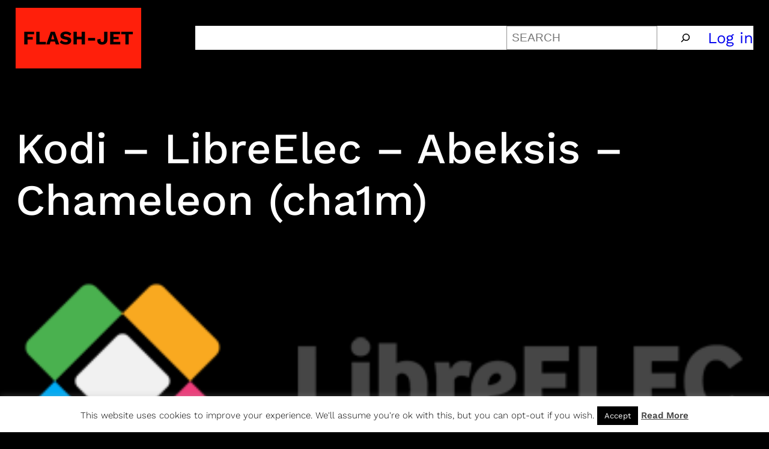

--- FILE ---
content_type: text/html; charset=UTF-8
request_url: https://wp.flash-jet.com/2017/04/16/kodi-libreelec-abeksis/
body_size: 25545
content:
<!DOCTYPE html>
<html lang="en-US">
<head>
	<meta charset="UTF-8" />
	<meta name="viewport" content="width=device-width, initial-scale=1" />
<meta name='robots' content='max-image-preview:large, max-snippet:-1, max-video-preview:-1' />
<title>Kodi &#8211; LibreElec &#8211; Abeksis &#8211; Chameleon (cha1m) &#8211; FLASH-JET</title>
<link rel='dns-prefetch' href='//www.googletagmanager.com' />
<link rel='dns-prefetch' href='//pagead2.googlesyndication.com' />
<link rel="alternate" type="application/rss+xml" title="FLASH-JET &raquo; Feed" href="https://wp.flash-jet.com/feed/" />
<link rel="alternate" type="application/rss+xml" title="FLASH-JET &raquo; Comments Feed" href="https://wp.flash-jet.com/comments/feed/" />
<script>
window._wpemojiSettings = {"baseUrl":"https:\/\/s.w.org\/images\/core\/emoji\/15.0.3\/72x72\/","ext":".png","svgUrl":"https:\/\/s.w.org\/images\/core\/emoji\/15.0.3\/svg\/","svgExt":".svg","source":{"concatemoji":"https:\/\/wp.flash-jet.com\/wp-includes\/js\/wp-emoji-release.min.js?ver=6.5.7"}};
/*! This file is auto-generated */
!function(i,n){var o,s,e;function c(e){try{var t={supportTests:e,timestamp:(new Date).valueOf()};sessionStorage.setItem(o,JSON.stringify(t))}catch(e){}}function p(e,t,n){e.clearRect(0,0,e.canvas.width,e.canvas.height),e.fillText(t,0,0);var t=new Uint32Array(e.getImageData(0,0,e.canvas.width,e.canvas.height).data),r=(e.clearRect(0,0,e.canvas.width,e.canvas.height),e.fillText(n,0,0),new Uint32Array(e.getImageData(0,0,e.canvas.width,e.canvas.height).data));return t.every(function(e,t){return e===r[t]})}function u(e,t,n){switch(t){case"flag":return n(e,"\ud83c\udff3\ufe0f\u200d\u26a7\ufe0f","\ud83c\udff3\ufe0f\u200b\u26a7\ufe0f")?!1:!n(e,"\ud83c\uddfa\ud83c\uddf3","\ud83c\uddfa\u200b\ud83c\uddf3")&&!n(e,"\ud83c\udff4\udb40\udc67\udb40\udc62\udb40\udc65\udb40\udc6e\udb40\udc67\udb40\udc7f","\ud83c\udff4\u200b\udb40\udc67\u200b\udb40\udc62\u200b\udb40\udc65\u200b\udb40\udc6e\u200b\udb40\udc67\u200b\udb40\udc7f");case"emoji":return!n(e,"\ud83d\udc26\u200d\u2b1b","\ud83d\udc26\u200b\u2b1b")}return!1}function f(e,t,n){var r="undefined"!=typeof WorkerGlobalScope&&self instanceof WorkerGlobalScope?new OffscreenCanvas(300,150):i.createElement("canvas"),a=r.getContext("2d",{willReadFrequently:!0}),o=(a.textBaseline="top",a.font="600 32px Arial",{});return e.forEach(function(e){o[e]=t(a,e,n)}),o}function t(e){var t=i.createElement("script");t.src=e,t.defer=!0,i.head.appendChild(t)}"undefined"!=typeof Promise&&(o="wpEmojiSettingsSupports",s=["flag","emoji"],n.supports={everything:!0,everythingExceptFlag:!0},e=new Promise(function(e){i.addEventListener("DOMContentLoaded",e,{once:!0})}),new Promise(function(t){var n=function(){try{var e=JSON.parse(sessionStorage.getItem(o));if("object"==typeof e&&"number"==typeof e.timestamp&&(new Date).valueOf()<e.timestamp+604800&&"object"==typeof e.supportTests)return e.supportTests}catch(e){}return null}();if(!n){if("undefined"!=typeof Worker&&"undefined"!=typeof OffscreenCanvas&&"undefined"!=typeof URL&&URL.createObjectURL&&"undefined"!=typeof Blob)try{var e="postMessage("+f.toString()+"("+[JSON.stringify(s),u.toString(),p.toString()].join(",")+"));",r=new Blob([e],{type:"text/javascript"}),a=new Worker(URL.createObjectURL(r),{name:"wpTestEmojiSupports"});return void(a.onmessage=function(e){c(n=e.data),a.terminate(),t(n)})}catch(e){}c(n=f(s,u,p))}t(n)}).then(function(e){for(var t in e)n.supports[t]=e[t],n.supports.everything=n.supports.everything&&n.supports[t],"flag"!==t&&(n.supports.everythingExceptFlag=n.supports.everythingExceptFlag&&n.supports[t]);n.supports.everythingExceptFlag=n.supports.everythingExceptFlag&&!n.supports.flag,n.DOMReady=!1,n.readyCallback=function(){n.DOMReady=!0}}).then(function(){return e}).then(function(){var e;n.supports.everything||(n.readyCallback(),(e=n.source||{}).concatemoji?t(e.concatemoji):e.wpemoji&&e.twemoji&&(t(e.twemoji),t(e.wpemoji)))}))}((window,document),window._wpemojiSettings);
</script>
<style id='wp-block-site-title-inline-css'>
.wp-block-site-title a{color:inherit}
</style>
<style id='wp-block-group-inline-css'>
.wp-block-group{box-sizing:border-box}
</style>
<style id='wp-block-group-theme-inline-css'>
:where(.wp-block-group.has-background){padding:1.25em 2.375em}
</style>
<style id='wp-block-navigation-link-inline-css'>
.wp-block-navigation .wp-block-navigation-item__label{overflow-wrap:break-word}.wp-block-navigation .wp-block-navigation-item__description{display:none}.link-ui-tools{border-top:1px solid #f0f0f0;padding:8px}.link-ui-block-inserter{padding-top:8px}.link-ui-block-inserter__back{margin-left:8px;text-transform:uppercase}.components-popover-pointer-events-trap{background-color:initial;cursor:pointer;inset:0;position:fixed;z-index:1000000}
</style>
<style id='wp-block-search-inline-css'>
.wp-block-search__button{margin-left:10px;word-break:normal}.wp-block-search__button.has-icon{line-height:0}.wp-block-search__button svg{height:1.25em;min-height:24px;min-width:24px;width:1.25em;fill:currentColor;vertical-align:text-bottom}:where(.wp-block-search__button){border:1px solid #ccc;padding:6px 10px}.wp-block-search__inside-wrapper{display:flex;flex:auto;flex-wrap:nowrap;max-width:100%}.wp-block-search__label{width:100%}.wp-block-search__input{-webkit-appearance:initial;appearance:none;border:1px solid #949494;flex-grow:1;margin-left:0;margin-right:0;min-width:3rem;padding:8px;text-decoration:unset!important}.wp-block-search.wp-block-search__button-only .wp-block-search__button{flex-shrink:0;margin-left:0;max-width:100%}.wp-block-search.wp-block-search__button-only .wp-block-search__button[aria-expanded=true]{max-width:calc(100% - 100px)}.wp-block-search.wp-block-search__button-only .wp-block-search__inside-wrapper{min-width:0!important;transition-property:width}.wp-block-search.wp-block-search__button-only .wp-block-search__input{flex-basis:100%;transition-duration:.3s}.wp-block-search.wp-block-search__button-only.wp-block-search__searchfield-hidden,.wp-block-search.wp-block-search__button-only.wp-block-search__searchfield-hidden .wp-block-search__inside-wrapper{overflow:hidden}.wp-block-search.wp-block-search__button-only.wp-block-search__searchfield-hidden .wp-block-search__input{border-left-width:0!important;border-right-width:0!important;flex-basis:0;flex-grow:0;margin:0;min-width:0!important;padding-left:0!important;padding-right:0!important;width:0!important}:where(.wp-block-search__button-inside .wp-block-search__inside-wrapper){border:1px solid #949494;box-sizing:border-box;padding:4px}:where(.wp-block-search__button-inside .wp-block-search__inside-wrapper) .wp-block-search__input{border:none;border-radius:0;padding:0 4px}:where(.wp-block-search__button-inside .wp-block-search__inside-wrapper) .wp-block-search__input:focus{outline:none}:where(.wp-block-search__button-inside .wp-block-search__inside-wrapper) :where(.wp-block-search__button){padding:4px 8px}.wp-block-search.aligncenter .wp-block-search__inside-wrapper{margin:auto}.wp-block[data-align=right] .wp-block-search.wp-block-search__button-only .wp-block-search__inside-wrapper{float:right}
</style>
<style id='wp-block-search-theme-inline-css'>
.wp-block-search .wp-block-search__label{font-weight:700}.wp-block-search__button{border:1px solid #ccc;padding:.375em .625em}
</style>
<style id='wp-block-loginout-inline-css'>
.wp-block-loginout{box-sizing:border-box}
</style>
<link rel='stylesheet' id='wp-block-navigation-css' href='https://wp.flash-jet.com/wp-includes/blocks/navigation/style.min.css?ver=6.5.7' media='all' />
<style id='wp-block-template-part-theme-inline-css'>
.wp-block-template-part.has-background{margin-bottom:0;margin-top:0;padding:1.25em 2.375em}
</style>
<style id='wp-block-post-title-inline-css'>
.wp-block-post-title{box-sizing:border-box;word-break:break-word}.wp-block-post-title a{display:inline-block}
</style>
<style id='wp-block-post-featured-image-inline-css'>
.wp-block-post-featured-image{margin-left:0;margin-right:0}.wp-block-post-featured-image a{display:block;height:100%}.wp-block-post-featured-image img{box-sizing:border-box;height:auto;max-width:100%;vertical-align:bottom;width:100%}.wp-block-post-featured-image.alignfull img,.wp-block-post-featured-image.alignwide img{width:100%}.wp-block-post-featured-image .wp-block-post-featured-image__overlay.has-background-dim{background-color:#000;inset:0;position:absolute}.wp-block-post-featured-image{position:relative}.wp-block-post-featured-image .wp-block-post-featured-image__overlay.has-background-gradient{background-color:initial}.wp-block-post-featured-image .wp-block-post-featured-image__overlay.has-background-dim-0{opacity:0}.wp-block-post-featured-image .wp-block-post-featured-image__overlay.has-background-dim-10{opacity:.1}.wp-block-post-featured-image .wp-block-post-featured-image__overlay.has-background-dim-20{opacity:.2}.wp-block-post-featured-image .wp-block-post-featured-image__overlay.has-background-dim-30{opacity:.3}.wp-block-post-featured-image .wp-block-post-featured-image__overlay.has-background-dim-40{opacity:.4}.wp-block-post-featured-image .wp-block-post-featured-image__overlay.has-background-dim-50{opacity:.5}.wp-block-post-featured-image .wp-block-post-featured-image__overlay.has-background-dim-60{opacity:.6}.wp-block-post-featured-image .wp-block-post-featured-image__overlay.has-background-dim-70{opacity:.7}.wp-block-post-featured-image .wp-block-post-featured-image__overlay.has-background-dim-80{opacity:.8}.wp-block-post-featured-image .wp-block-post-featured-image__overlay.has-background-dim-90{opacity:.9}.wp-block-post-featured-image .wp-block-post-featured-image__overlay.has-background-dim-100{opacity:1}.wp-block-post-featured-image:where(.alignleft,.alignright){width:100%}
</style>
<style id='wp-block-post-content-inline-css'>
.wp-block-post-content{display:flow-root}
</style>
<style id='wp-block-separator-inline-css'>
@charset "UTF-8";.wp-block-separator{border:none;border-top:2px solid}.wp-block-separator.is-style-dots{background:none!important;border:none;height:auto;line-height:1;text-align:center}.wp-block-separator.is-style-dots:before{color:currentColor;content:"···";font-family:serif;font-size:1.5em;letter-spacing:2em;padding-left:2em}
</style>
<style id='wp-block-separator-theme-inline-css'>
.wp-block-separator.has-css-opacity{opacity:.4}.wp-block-separator{border:none;border-bottom:2px solid;margin-left:auto;margin-right:auto}.wp-block-separator.has-alpha-channel-opacity{opacity:1}.wp-block-separator:not(.is-style-wide):not(.is-style-dots){width:100px}.wp-block-separator.has-background:not(.is-style-dots){border-bottom:none;height:1px}.wp-block-separator.has-background:not(.is-style-wide):not(.is-style-dots){height:2px}
</style>
<style id='wp-block-post-author-inline-css'>
.wp-block-post-author{display:flex;flex-wrap:wrap}.wp-block-post-author__byline{font-size:.5em;margin-bottom:0;margin-top:0;width:100%}.wp-block-post-author__avatar{margin-right:1em}.wp-block-post-author__bio{font-size:.7em;margin-bottom:.7em}.wp-block-post-author__content{flex-basis:0;flex-grow:1}.wp-block-post-author__name{margin:0}
</style>
<style id='wp-block-post-date-inline-css'>
.wp-block-post-date{box-sizing:border-box}
</style>
<style id='wp-block-post-terms-inline-css'>
.wp-block-post-terms{box-sizing:border-box}.wp-block-post-terms .wp-block-post-terms__separator{white-space:pre-wrap}
</style>
<style id='wp-block-columns-inline-css'>
.wp-block-columns{align-items:normal!important;box-sizing:border-box;display:flex;flex-wrap:wrap!important}@media (min-width:782px){.wp-block-columns{flex-wrap:nowrap!important}}.wp-block-columns.are-vertically-aligned-top{align-items:flex-start}.wp-block-columns.are-vertically-aligned-center{align-items:center}.wp-block-columns.are-vertically-aligned-bottom{align-items:flex-end}@media (max-width:781px){.wp-block-columns:not(.is-not-stacked-on-mobile)>.wp-block-column{flex-basis:100%!important}}@media (min-width:782px){.wp-block-columns:not(.is-not-stacked-on-mobile)>.wp-block-column{flex-basis:0;flex-grow:1}.wp-block-columns:not(.is-not-stacked-on-mobile)>.wp-block-column[style*=flex-basis]{flex-grow:0}}.wp-block-columns.is-not-stacked-on-mobile{flex-wrap:nowrap!important}.wp-block-columns.is-not-stacked-on-mobile>.wp-block-column{flex-basis:0;flex-grow:1}.wp-block-columns.is-not-stacked-on-mobile>.wp-block-column[style*=flex-basis]{flex-grow:0}:where(.wp-block-columns){margin-bottom:1.75em}:where(.wp-block-columns.has-background){padding:1.25em 2.375em}.wp-block-column{flex-grow:1;min-width:0;overflow-wrap:break-word;word-break:break-word}.wp-block-column.is-vertically-aligned-top{align-self:flex-start}.wp-block-column.is-vertically-aligned-center{align-self:center}.wp-block-column.is-vertically-aligned-bottom{align-self:flex-end}.wp-block-column.is-vertically-aligned-stretch{align-self:stretch}.wp-block-column.is-vertically-aligned-bottom,.wp-block-column.is-vertically-aligned-center,.wp-block-column.is-vertically-aligned-top{width:100%}
</style>
<style id='wp-block-comment-template-inline-css'>
.wp-block-comment-template{box-sizing:border-box;list-style:none;margin-bottom:0;max-width:100%;padding:0}.wp-block-comment-template li{clear:both}.wp-block-comment-template ol{list-style:none;margin-bottom:0;max-width:100%;padding-left:2rem}.wp-block-comment-template.alignleft{float:left}.wp-block-comment-template.aligncenter{margin-left:auto;margin-right:auto;width:-moz-fit-content;width:fit-content}.wp-block-comment-template.alignright{float:right}
</style>
<style id='wp-block-comments-pagination-inline-css'>
.wp-block-comments-pagination>.wp-block-comments-pagination-next,.wp-block-comments-pagination>.wp-block-comments-pagination-numbers,.wp-block-comments-pagination>.wp-block-comments-pagination-previous{margin-bottom:.5em;margin-right:.5em}.wp-block-comments-pagination>.wp-block-comments-pagination-next:last-child,.wp-block-comments-pagination>.wp-block-comments-pagination-numbers:last-child,.wp-block-comments-pagination>.wp-block-comments-pagination-previous:last-child{margin-right:0}.wp-block-comments-pagination .wp-block-comments-pagination-previous-arrow{display:inline-block;margin-right:1ch}.wp-block-comments-pagination .wp-block-comments-pagination-previous-arrow:not(.is-arrow-chevron){transform:scaleX(1)}.wp-block-comments-pagination .wp-block-comments-pagination-next-arrow{display:inline-block;margin-left:1ch}.wp-block-comments-pagination .wp-block-comments-pagination-next-arrow:not(.is-arrow-chevron){transform:scaleX(1)}.wp-block-comments-pagination.aligncenter{justify-content:center}
</style>
<style id='wp-block-post-comments-form-inline-css'>
.wp-block-post-comments-form{box-sizing:border-box}.wp-block-post-comments-form[style*=font-weight] :where(.comment-reply-title){font-weight:inherit}.wp-block-post-comments-form[style*=font-family] :where(.comment-reply-title){font-family:inherit}.wp-block-post-comments-form[class*=-font-size] :where(.comment-reply-title),.wp-block-post-comments-form[style*=font-size] :where(.comment-reply-title){font-size:inherit}.wp-block-post-comments-form[style*=line-height] :where(.comment-reply-title){line-height:inherit}.wp-block-post-comments-form[style*=font-style] :where(.comment-reply-title){font-style:inherit}.wp-block-post-comments-form[style*=letter-spacing] :where(.comment-reply-title){letter-spacing:inherit}.wp-block-post-comments-form input[type=submit]{box-shadow:none;cursor:pointer;display:inline-block;overflow-wrap:break-word;text-align:center}.wp-block-post-comments-form input:not([type=submit]),.wp-block-post-comments-form textarea{border:1px solid #949494;font-family:inherit;font-size:1em}.wp-block-post-comments-form input:not([type=submit]):not([type=checkbox]),.wp-block-post-comments-form textarea{padding:calc(.667em + 2px)}.wp-block-post-comments-form .comment-form input:not([type=submit]):not([type=checkbox]):not([type=hidden]),.wp-block-post-comments-form .comment-form textarea{box-sizing:border-box;display:block;width:100%}.wp-block-post-comments-form .comment-form-author label,.wp-block-post-comments-form .comment-form-email label,.wp-block-post-comments-form .comment-form-url label{display:block;margin-bottom:.25em}.wp-block-post-comments-form .comment-form-cookies-consent{display:flex;gap:.25em}.wp-block-post-comments-form .comment-form-cookies-consent #wp-comment-cookies-consent{margin-top:.35em}.wp-block-post-comments-form .comment-reply-title{margin-bottom:0}.wp-block-post-comments-form .comment-reply-title :where(small){font-size:var(--wp--preset--font-size--medium,smaller);margin-left:.5em}
</style>
<style id='wp-block-buttons-inline-css'>
.wp-block-buttons.is-vertical{flex-direction:column}.wp-block-buttons.is-vertical>.wp-block-button:last-child{margin-bottom:0}.wp-block-buttons>.wp-block-button{display:inline-block;margin:0}.wp-block-buttons.is-content-justification-left{justify-content:flex-start}.wp-block-buttons.is-content-justification-left.is-vertical{align-items:flex-start}.wp-block-buttons.is-content-justification-center{justify-content:center}.wp-block-buttons.is-content-justification-center.is-vertical{align-items:center}.wp-block-buttons.is-content-justification-right{justify-content:flex-end}.wp-block-buttons.is-content-justification-right.is-vertical{align-items:flex-end}.wp-block-buttons.is-content-justification-space-between{justify-content:space-between}.wp-block-buttons.aligncenter{text-align:center}.wp-block-buttons:not(.is-content-justification-space-between,.is-content-justification-right,.is-content-justification-left,.is-content-justification-center) .wp-block-button.aligncenter{margin-left:auto;margin-right:auto;width:100%}.wp-block-buttons[style*=text-decoration] .wp-block-button,.wp-block-buttons[style*=text-decoration] .wp-block-button__link{text-decoration:inherit}.wp-block-buttons.has-custom-font-size .wp-block-button__link{font-size:inherit}.wp-block-button.aligncenter{text-align:center}
</style>
<style id='wp-block-button-inline-css'>
.wp-block-button__link{box-sizing:border-box;cursor:pointer;display:inline-block;text-align:center;word-break:break-word}.wp-block-button__link.aligncenter{text-align:center}.wp-block-button__link.alignright{text-align:right}:where(.wp-block-button__link){border-radius:9999px;box-shadow:none;padding:calc(.667em + 2px) calc(1.333em + 2px);text-decoration:none}.wp-block-button[style*=text-decoration] .wp-block-button__link{text-decoration:inherit}.wp-block-buttons>.wp-block-button.has-custom-width{max-width:none}.wp-block-buttons>.wp-block-button.has-custom-width .wp-block-button__link{width:100%}.wp-block-buttons>.wp-block-button.has-custom-font-size .wp-block-button__link{font-size:inherit}.wp-block-buttons>.wp-block-button.wp-block-button__width-25{width:calc(25% - var(--wp--style--block-gap, .5em)*.75)}.wp-block-buttons>.wp-block-button.wp-block-button__width-50{width:calc(50% - var(--wp--style--block-gap, .5em)*.5)}.wp-block-buttons>.wp-block-button.wp-block-button__width-75{width:calc(75% - var(--wp--style--block-gap, .5em)*.25)}.wp-block-buttons>.wp-block-button.wp-block-button__width-100{flex-basis:100%;width:100%}.wp-block-buttons.is-vertical>.wp-block-button.wp-block-button__width-25{width:25%}.wp-block-buttons.is-vertical>.wp-block-button.wp-block-button__width-50{width:50%}.wp-block-buttons.is-vertical>.wp-block-button.wp-block-button__width-75{width:75%}.wp-block-button.is-style-squared,.wp-block-button__link.wp-block-button.is-style-squared{border-radius:0}.wp-block-button.no-border-radius,.wp-block-button__link.no-border-radius{border-radius:0!important}.wp-block-button .wp-block-button__link:where(.is-style-outline),.wp-block-button:where(.is-style-outline)>.wp-block-button__link{border:2px solid;padding:.667em 1.333em}.wp-block-button .wp-block-button__link:where(.is-style-outline):not(.has-text-color),.wp-block-button:where(.is-style-outline)>.wp-block-button__link:not(.has-text-color){color:currentColor}.wp-block-button .wp-block-button__link:where(.is-style-outline):not(.has-background),.wp-block-button:where(.is-style-outline)>.wp-block-button__link:not(.has-background){background-color:initial;background-image:none}.wp-block-button .wp-block-button__link:where(.has-border-color){border-width:initial}.wp-block-button .wp-block-button__link:where([style*=border-top-color]){border-top-width:medium}.wp-block-button .wp-block-button__link:where([style*=border-right-color]){border-right-width:medium}.wp-block-button .wp-block-button__link:where([style*=border-bottom-color]){border-bottom-width:medium}.wp-block-button .wp-block-button__link:where([style*=border-left-color]){border-left-width:medium}.wp-block-button .wp-block-button__link:where([style*=border-style]){border-width:initial}.wp-block-button .wp-block-button__link:where([style*=border-top-style]){border-top-width:medium}.wp-block-button .wp-block-button__link:where([style*=border-right-style]){border-right-width:medium}.wp-block-button .wp-block-button__link:where([style*=border-bottom-style]){border-bottom-width:medium}.wp-block-button .wp-block-button__link:where([style*=border-left-style]){border-left-width:medium}
</style>
<style id='wp-block-post-navigation-link-inline-css'>
.wp-block-post-navigation-link .wp-block-post-navigation-link__arrow-previous{display:inline-block;margin-right:1ch}.wp-block-post-navigation-link .wp-block-post-navigation-link__arrow-previous:not(.is-arrow-chevron){transform:scaleX(1)}.wp-block-post-navigation-link .wp-block-post-navigation-link__arrow-next{display:inline-block;margin-left:1ch}.wp-block-post-navigation-link .wp-block-post-navigation-link__arrow-next:not(.is-arrow-chevron){transform:scaleX(1)}.wp-block-post-navigation-link.has-text-align-left[style*="writing-mode: vertical-lr"],.wp-block-post-navigation-link.has-text-align-right[style*="writing-mode: vertical-rl"]{rotate:180deg}
</style>
<style id='wp-block-paragraph-inline-css'>
.is-small-text{font-size:.875em}.is-regular-text{font-size:1em}.is-large-text{font-size:2.25em}.is-larger-text{font-size:3em}.has-drop-cap:not(:focus):first-letter{float:left;font-size:8.4em;font-style:normal;font-weight:100;line-height:.68;margin:.05em .1em 0 0;text-transform:uppercase}body.rtl .has-drop-cap:not(:focus):first-letter{float:none;margin-left:.1em}p.has-drop-cap.has-background{overflow:hidden}p.has-background{padding:1.25em 2.375em}:where(p.has-text-color:not(.has-link-color)) a{color:inherit}p.has-text-align-left[style*="writing-mode:vertical-lr"],p.has-text-align-right[style*="writing-mode:vertical-rl"]{rotate:180deg}
</style>
<link rel='stylesheet' id='wp-block-social-links-css' href='https://wp.flash-jet.com/wp-includes/blocks/social-links/style.min.css?ver=6.5.7' media='all' />
<style id='wp-block-heading-inline-css'>
h1.has-background,h2.has-background,h3.has-background,h4.has-background,h5.has-background,h6.has-background{padding:1.25em 2.375em}h1.has-text-align-left[style*=writing-mode]:where([style*=vertical-lr]),h1.has-text-align-right[style*=writing-mode]:where([style*=vertical-rl]),h2.has-text-align-left[style*=writing-mode]:where([style*=vertical-lr]),h2.has-text-align-right[style*=writing-mode]:where([style*=vertical-rl]),h3.has-text-align-left[style*=writing-mode]:where([style*=vertical-lr]),h3.has-text-align-right[style*=writing-mode]:where([style*=vertical-rl]),h4.has-text-align-left[style*=writing-mode]:where([style*=vertical-lr]),h4.has-text-align-right[style*=writing-mode]:where([style*=vertical-rl]),h5.has-text-align-left[style*=writing-mode]:where([style*=vertical-lr]),h5.has-text-align-right[style*=writing-mode]:where([style*=vertical-rl]),h6.has-text-align-left[style*=writing-mode]:where([style*=vertical-lr]),h6.has-text-align-right[style*=writing-mode]:where([style*=vertical-rl]){rotate:180deg}
</style>
<style id='wp-block-post-template-inline-css'>
.wp-block-post-template{list-style:none;margin-bottom:0;margin-top:0;max-width:100%;padding:0}.wp-block-post-template.wp-block-post-template{background:none}.wp-block-post-template.is-flex-container{display:flex;flex-direction:row;flex-wrap:wrap;gap:1.25em}.wp-block-post-template.is-flex-container>li{margin:0;width:100%}@media (min-width:600px){.wp-block-post-template.is-flex-container.is-flex-container.columns-2>li{width:calc(50% - .625em)}.wp-block-post-template.is-flex-container.is-flex-container.columns-3>li{width:calc(33.33333% - .83333em)}.wp-block-post-template.is-flex-container.is-flex-container.columns-4>li{width:calc(25% - .9375em)}.wp-block-post-template.is-flex-container.is-flex-container.columns-5>li{width:calc(20% - 1em)}.wp-block-post-template.is-flex-container.is-flex-container.columns-6>li{width:calc(16.66667% - 1.04167em)}}@media (max-width:600px){.wp-block-post-template-is-layout-grid.wp-block-post-template-is-layout-grid.wp-block-post-template-is-layout-grid.wp-block-post-template-is-layout-grid{grid-template-columns:1fr}}.wp-block-post-template-is-layout-constrained>li>.alignright,.wp-block-post-template-is-layout-flow>li>.alignright{float:right;margin-inline-end:0;margin-inline-start:2em}.wp-block-post-template-is-layout-constrained>li>.alignleft,.wp-block-post-template-is-layout-flow>li>.alignleft{float:left;margin-inline-end:2em;margin-inline-start:0}.wp-block-post-template-is-layout-constrained>li>.aligncenter,.wp-block-post-template-is-layout-flow>li>.aligncenter{margin-inline-end:auto;margin-inline-start:auto}
</style>
<style id='wp-emoji-styles-inline-css'>

	img.wp-smiley, img.emoji {
		display: inline !important;
		border: none !important;
		box-shadow: none !important;
		height: 1em !important;
		width: 1em !important;
		margin: 0 0.07em !important;
		vertical-align: -0.1em !important;
		background: none !important;
		padding: 0 !important;
	}
</style>
<link rel='stylesheet' id='wp-block-library-css' href='https://wp.flash-jet.com/wp-includes/css/dist/block-library/common.min.css?ver=6.5.7' media='all' />
<style id='global-styles-inline-css'>
body{--wp--preset--color--black: #000000;--wp--preset--color--cyan-bluish-gray: #abb8c3;--wp--preset--color--white: #ffffff;--wp--preset--color--pale-pink: #f78da7;--wp--preset--color--vivid-red: #cf2e2e;--wp--preset--color--luminous-vivid-orange: #ff6900;--wp--preset--color--luminous-vivid-amber: #fcb900;--wp--preset--color--light-green-cyan: #7bdcb5;--wp--preset--color--vivid-green-cyan: #00d084;--wp--preset--color--pale-cyan-blue: #8ed1fc;--wp--preset--color--vivid-cyan-blue: #0693e3;--wp--preset--color--vivid-purple: #9b51e0;--wp--preset--color--one: #ffffff;--wp--preset--color--two: #000000;--wp--preset--color--three: #ff1f0b;--wp--preset--color--four: #2346dc;--wp--preset--color--five: #23d78c;--wp--preset--color--six: #ffd701;--wp--preset--gradient--vivid-cyan-blue-to-vivid-purple: linear-gradient(135deg,rgba(6,147,227,1) 0%,rgb(155,81,224) 100%);--wp--preset--gradient--light-green-cyan-to-vivid-green-cyan: linear-gradient(135deg,rgb(122,220,180) 0%,rgb(0,208,130) 100%);--wp--preset--gradient--luminous-vivid-amber-to-luminous-vivid-orange: linear-gradient(135deg,rgba(252,185,0,1) 0%,rgba(255,105,0,1) 100%);--wp--preset--gradient--luminous-vivid-orange-to-vivid-red: linear-gradient(135deg,rgba(255,105,0,1) 0%,rgb(207,46,46) 100%);--wp--preset--gradient--very-light-gray-to-cyan-bluish-gray: linear-gradient(135deg,rgb(238,238,238) 0%,rgb(169,184,195) 100%);--wp--preset--gradient--cool-to-warm-spectrum: linear-gradient(135deg,rgb(74,234,220) 0%,rgb(151,120,209) 20%,rgb(207,42,186) 40%,rgb(238,44,130) 60%,rgb(251,105,98) 80%,rgb(254,248,76) 100%);--wp--preset--gradient--blush-light-purple: linear-gradient(135deg,rgb(255,206,236) 0%,rgb(152,150,240) 100%);--wp--preset--gradient--blush-bordeaux: linear-gradient(135deg,rgb(254,205,165) 0%,rgb(254,45,45) 50%,rgb(107,0,62) 100%);--wp--preset--gradient--luminous-dusk: linear-gradient(135deg,rgb(255,203,112) 0%,rgb(199,81,192) 50%,rgb(65,88,208) 100%);--wp--preset--gradient--pale-ocean: linear-gradient(135deg,rgb(255,245,203) 0%,rgb(182,227,212) 50%,rgb(51,167,181) 100%);--wp--preset--gradient--electric-grass: linear-gradient(135deg,rgb(202,248,128) 0%,rgb(113,206,126) 100%);--wp--preset--gradient--midnight: linear-gradient(135deg,rgb(2,3,129) 0%,rgb(40,116,252) 100%);--wp--preset--font-size--small: 1vw;--wp--preset--font-size--medium: 2vw;--wp--preset--font-size--large: 5vw;--wp--preset--font-size--x-large: 6vw;--wp--preset--font-size--midsmall: 1.5vw;--wp--preset--font-size--moderate: 2.5vw;--wp--preset--font-size--big: 3vw;--wp--preset--font-size--bigger: 4vw;--wp--preset--font-size--enormous: 10vw;--wp--preset--font-size--bigbuttons: 4vw;--wp--preset--font-family--work-sans: "Work Sans", sans-serif;--wp--preset--spacing--20: 0.44rem;--wp--preset--spacing--30: 0.67rem;--wp--preset--spacing--40: 1rem;--wp--preset--spacing--50: 1.5rem;--wp--preset--spacing--60: 2.25rem;--wp--preset--spacing--70: 3.38rem;--wp--preset--spacing--80: 5.06rem;--wp--preset--shadow--natural: 6px 6px 9px rgba(0, 0, 0, 0.2);--wp--preset--shadow--deep: 12px 12px 50px rgba(0, 0, 0, 0.4);--wp--preset--shadow--sharp: 6px 6px 0px rgba(0, 0, 0, 0.2);--wp--preset--shadow--outlined: 6px 6px 0px -3px rgba(255, 255, 255, 1), 6px 6px rgba(0, 0, 0, 1);--wp--preset--shadow--crisp: 6px 6px 0px rgba(0, 0, 0, 1);--wp--custom--button--border--color: var(--wp--preset--color--one);--wp--custom--button--border--radius: 0px;--wp--custom--button--border--style: solid;--wp--custom--button--border--width: 0px;--wp--custom--button--color--bg: var(--wp--preset--color--three);--wp--custom--button--color--font: var(--wp--preset--color--two);--wp--custom--button--color--bgh: var(--wp--preset--color--four);--wp--custom--button--color--fonth: var(--wp--preset--color--two);--wp--custom--button--spacing--padding--top: 8px;--wp--custom--button--spacing--padding--right: 25px;--wp--custom--button--spacing--padding--bottom: 8px;--wp--custom--button--spacing--padding--left: 25px;--wp--custom--button--typography--font-family: var(--wp--preset--font-family--work-sans);--wp--custom--button--typography--font-size: var(--wp--preset--font-size--midsmall);--wp--custom--button--typography--font-weight: 600;--wp--custom--button--typography--line-height: 1.2;--wp--custom--button--typography--transform: uppercase;--wp--custom--form--border--color: var(--wp--preset--color--one);--wp--custom--form--border--radius: 0;--wp--custom--form--border--style: solid;--wp--custom--form--border--width: 1px;--wp--custom--form--color--radiobg: var(--wp--preset--color--two);--wp--custom--form--color--radioact: var(--wp--preset--color--three);--wp--custom--form--color--radioinact: var(--wp--preset--color--four);--wp--custom--form--spacing--padding--top: 0.8rem;--wp--custom--form--spacing--padding--right: 1rem;--wp--custom--form--spacing--padding--bottom: 0.8rem;--wp--custom--form--spacing--padding--left: 1rem;--wp--custom--form--spacing--padding--borderwidth: 2px;--wp--custom--form--spacing--padding--size: 30px;--wp--custom--form--spacing--padding--innersize: 18px;--wp--custom--form--spacing--padding--innerpadding: 4px;--wp--custom--form--typography--font-size: var(--wp--preset--font-size--midsmall);--wp--custom--form--typography--font-weight: 400;--wp--custom--form--typography--line-height: 1;--wp--custom--form--typography--transform: none;--wp--custom--gap--baseline: 10px;--wp--custom--gap--horizontal: min(30px, 5vw);--wp--custom--gap--vertical: min(30px, 5vw);--wp--custom--layout--content-size: 3000px;--wp--custom--layout--wide-size: 3000px;--wp--custom--spacing--body: 1vw 0;--wp--custom--spacing--large: clamp(100px, 12vw, 460px);--wp--custom--spacing--outer: 0;}body { margin: 0;--wp--style--global--content-size: 3000px;--wp--style--global--wide-size: 3000px; }.wp-site-blocks > .alignleft { float: left; margin-right: 2em; }.wp-site-blocks > .alignright { float: right; margin-left: 2em; }.wp-site-blocks > .aligncenter { justify-content: center; margin-left: auto; margin-right: auto; }:where(.wp-site-blocks) > * { margin-block-start: 0.5em; margin-block-end: 0; }:where(.wp-site-blocks) > :first-child:first-child { margin-block-start: 0; }:where(.wp-site-blocks) > :last-child:last-child { margin-block-end: 0; }body { --wp--style--block-gap: 0.5em; }:where(body .is-layout-flow)  > :first-child:first-child{margin-block-start: 0;}:where(body .is-layout-flow)  > :last-child:last-child{margin-block-end: 0;}:where(body .is-layout-flow)  > *{margin-block-start: 0.5em;margin-block-end: 0;}:where(body .is-layout-constrained)  > :first-child:first-child{margin-block-start: 0;}:where(body .is-layout-constrained)  > :last-child:last-child{margin-block-end: 0;}:where(body .is-layout-constrained)  > *{margin-block-start: 0.5em;margin-block-end: 0;}:where(body .is-layout-flex) {gap: 0.5em;}:where(body .is-layout-grid) {gap: 0.5em;}body .is-layout-flow > .alignleft{float: left;margin-inline-start: 0;margin-inline-end: 2em;}body .is-layout-flow > .alignright{float: right;margin-inline-start: 2em;margin-inline-end: 0;}body .is-layout-flow > .aligncenter{margin-left: auto !important;margin-right: auto !important;}body .is-layout-constrained > .alignleft{float: left;margin-inline-start: 0;margin-inline-end: 2em;}body .is-layout-constrained > .alignright{float: right;margin-inline-start: 2em;margin-inline-end: 0;}body .is-layout-constrained > .aligncenter{margin-left: auto !important;margin-right: auto !important;}body .is-layout-constrained > :where(:not(.alignleft):not(.alignright):not(.alignfull)){max-width: var(--wp--style--global--content-size);margin-left: auto !important;margin-right: auto !important;}body .is-layout-constrained > .alignwide{max-width: var(--wp--style--global--wide-size);}body .is-layout-flex{display: flex;}body .is-layout-flex{flex-wrap: wrap;align-items: center;}body .is-layout-flex > *{margin: 0;}body .is-layout-grid{display: grid;}body .is-layout-grid > *{margin: 0;}body{background-color: var(--wp--preset--color--two);color: var(--wp--preset--color--one);font-family: var(--wp--preset--font-family--work-sans);font-size: var(--wp--preset--font-size--medium);font-weight: 300;line-height: 1.5;padding-top: 0px;padding-right: 0px;padding-bottom: 0px;padding-left: 0px;}a:where(:not(.wp-element-button)){color: var(--wp--preset--color--one);text-decoration: underline;}h1{font-size: min(max(3rem, 7vw), 4.5rem);font-weight: 500;line-height: 1.2;margin-top: calc( 1.1 * var(--wp--custom--gap--vertical) );margin-bottom: calc( 1.1 * var(--wp--custom--gap--vertical) );}h2{font-size: min(max(2.25rem, 5vw), 4rem);font-weight: 500;line-height: 1.2;margin-top: var(--wp--custom--gap--vertical);margin-bottom: var(--wp--custom--gap--vertical);}h3{font-size: min(max(1.875rem, 5vw), 3rem);font-weight: 500;line-height: 1.3;margin-top: var(--wp--custom--gap--vertical);margin-bottom: var(--wp--custom--gap--vertical);}h4{font-size: var(--wp--preset--font-size--midsmall);font-weight: 500;line-height: 1.3;margin-top: var(--wp--custom--gap--vertical);margin-bottom: var(--wp--custom--gap--vertical);}h5{font-size: var(--wp--preset--font-size--small);font-weight: 500;line-height: 1.3;margin-top: var(--wp--custom--gap--vertical);margin-bottom: var(--wp--custom--gap--vertical);text-transform: uppercase;}h6{font-size: var(--wp--preset--font-size--small);font-weight: 500;line-height: 1.3;margin-top: var(--wp--custom--gap--vertical);margin-bottom: var(--wp--custom--gap--vertical);text-transform: uppercase;}.wp-element-button, .wp-block-button__link{background-color: var(--wp--custom--button--color--bg);border-radius: var(--wp--custom--button--border--radius);border-color: var(--wp--custom--button--border--color);border-width: var(--wp--custom--button--border--width);border-style: var(--wp--custom--button--border--style);color: var(--wp--custom--button--color--font);font-family: var(--wp--custom--button--typography--font-family);font-size: var(--wp--custom--button--typography--font-size);font-weight: var(--wp--custom--button--typography--font-weight);line-height: inherit;padding-top: var(--wp--custom--button--spacing--padding--top);padding-right: var(--wp--custom--button--spacing--padding--right);padding-bottom: var(--wp--custom--button--spacing--padding--bottom);padding-left: var(--wp--custom--button--spacing--padding--left);text-decoration: none;text-transform: var(--wp--custom--button--typography--transform);}.wp-element-button:hover, .wp-block-button__link:hover{background-color: var(--wp--custom--button--color--bgh);color: var(--wp--custom--button--color--fonth);}.has-black-color{color: var(--wp--preset--color--black) !important;}.has-cyan-bluish-gray-color{color: var(--wp--preset--color--cyan-bluish-gray) !important;}.has-white-color{color: var(--wp--preset--color--white) !important;}.has-pale-pink-color{color: var(--wp--preset--color--pale-pink) !important;}.has-vivid-red-color{color: var(--wp--preset--color--vivid-red) !important;}.has-luminous-vivid-orange-color{color: var(--wp--preset--color--luminous-vivid-orange) !important;}.has-luminous-vivid-amber-color{color: var(--wp--preset--color--luminous-vivid-amber) !important;}.has-light-green-cyan-color{color: var(--wp--preset--color--light-green-cyan) !important;}.has-vivid-green-cyan-color{color: var(--wp--preset--color--vivid-green-cyan) !important;}.has-pale-cyan-blue-color{color: var(--wp--preset--color--pale-cyan-blue) !important;}.has-vivid-cyan-blue-color{color: var(--wp--preset--color--vivid-cyan-blue) !important;}.has-vivid-purple-color{color: var(--wp--preset--color--vivid-purple) !important;}.has-one-color{color: var(--wp--preset--color--one) !important;}.has-two-color{color: var(--wp--preset--color--two) !important;}.has-three-color{color: var(--wp--preset--color--three) !important;}.has-four-color{color: var(--wp--preset--color--four) !important;}.has-five-color{color: var(--wp--preset--color--five) !important;}.has-six-color{color: var(--wp--preset--color--six) !important;}.has-black-background-color{background-color: var(--wp--preset--color--black) !important;}.has-cyan-bluish-gray-background-color{background-color: var(--wp--preset--color--cyan-bluish-gray) !important;}.has-white-background-color{background-color: var(--wp--preset--color--white) !important;}.has-pale-pink-background-color{background-color: var(--wp--preset--color--pale-pink) !important;}.has-vivid-red-background-color{background-color: var(--wp--preset--color--vivid-red) !important;}.has-luminous-vivid-orange-background-color{background-color: var(--wp--preset--color--luminous-vivid-orange) !important;}.has-luminous-vivid-amber-background-color{background-color: var(--wp--preset--color--luminous-vivid-amber) !important;}.has-light-green-cyan-background-color{background-color: var(--wp--preset--color--light-green-cyan) !important;}.has-vivid-green-cyan-background-color{background-color: var(--wp--preset--color--vivid-green-cyan) !important;}.has-pale-cyan-blue-background-color{background-color: var(--wp--preset--color--pale-cyan-blue) !important;}.has-vivid-cyan-blue-background-color{background-color: var(--wp--preset--color--vivid-cyan-blue) !important;}.has-vivid-purple-background-color{background-color: var(--wp--preset--color--vivid-purple) !important;}.has-one-background-color{background-color: var(--wp--preset--color--one) !important;}.has-two-background-color{background-color: var(--wp--preset--color--two) !important;}.has-three-background-color{background-color: var(--wp--preset--color--three) !important;}.has-four-background-color{background-color: var(--wp--preset--color--four) !important;}.has-five-background-color{background-color: var(--wp--preset--color--five) !important;}.has-six-background-color{background-color: var(--wp--preset--color--six) !important;}.has-black-border-color{border-color: var(--wp--preset--color--black) !important;}.has-cyan-bluish-gray-border-color{border-color: var(--wp--preset--color--cyan-bluish-gray) !important;}.has-white-border-color{border-color: var(--wp--preset--color--white) !important;}.has-pale-pink-border-color{border-color: var(--wp--preset--color--pale-pink) !important;}.has-vivid-red-border-color{border-color: var(--wp--preset--color--vivid-red) !important;}.has-luminous-vivid-orange-border-color{border-color: var(--wp--preset--color--luminous-vivid-orange) !important;}.has-luminous-vivid-amber-border-color{border-color: var(--wp--preset--color--luminous-vivid-amber) !important;}.has-light-green-cyan-border-color{border-color: var(--wp--preset--color--light-green-cyan) !important;}.has-vivid-green-cyan-border-color{border-color: var(--wp--preset--color--vivid-green-cyan) !important;}.has-pale-cyan-blue-border-color{border-color: var(--wp--preset--color--pale-cyan-blue) !important;}.has-vivid-cyan-blue-border-color{border-color: var(--wp--preset--color--vivid-cyan-blue) !important;}.has-vivid-purple-border-color{border-color: var(--wp--preset--color--vivid-purple) !important;}.has-one-border-color{border-color: var(--wp--preset--color--one) !important;}.has-two-border-color{border-color: var(--wp--preset--color--two) !important;}.has-three-border-color{border-color: var(--wp--preset--color--three) !important;}.has-four-border-color{border-color: var(--wp--preset--color--four) !important;}.has-five-border-color{border-color: var(--wp--preset--color--five) !important;}.has-six-border-color{border-color: var(--wp--preset--color--six) !important;}.has-vivid-cyan-blue-to-vivid-purple-gradient-background{background: var(--wp--preset--gradient--vivid-cyan-blue-to-vivid-purple) !important;}.has-light-green-cyan-to-vivid-green-cyan-gradient-background{background: var(--wp--preset--gradient--light-green-cyan-to-vivid-green-cyan) !important;}.has-luminous-vivid-amber-to-luminous-vivid-orange-gradient-background{background: var(--wp--preset--gradient--luminous-vivid-amber-to-luminous-vivid-orange) !important;}.has-luminous-vivid-orange-to-vivid-red-gradient-background{background: var(--wp--preset--gradient--luminous-vivid-orange-to-vivid-red) !important;}.has-very-light-gray-to-cyan-bluish-gray-gradient-background{background: var(--wp--preset--gradient--very-light-gray-to-cyan-bluish-gray) !important;}.has-cool-to-warm-spectrum-gradient-background{background: var(--wp--preset--gradient--cool-to-warm-spectrum) !important;}.has-blush-light-purple-gradient-background{background: var(--wp--preset--gradient--blush-light-purple) !important;}.has-blush-bordeaux-gradient-background{background: var(--wp--preset--gradient--blush-bordeaux) !important;}.has-luminous-dusk-gradient-background{background: var(--wp--preset--gradient--luminous-dusk) !important;}.has-pale-ocean-gradient-background{background: var(--wp--preset--gradient--pale-ocean) !important;}.has-electric-grass-gradient-background{background: var(--wp--preset--gradient--electric-grass) !important;}.has-midnight-gradient-background{background: var(--wp--preset--gradient--midnight) !important;}.has-small-font-size{font-size: var(--wp--preset--font-size--small) !important;}.has-medium-font-size{font-size: var(--wp--preset--font-size--medium) !important;}.has-large-font-size{font-size: var(--wp--preset--font-size--large) !important;}.has-x-large-font-size{font-size: var(--wp--preset--font-size--x-large) !important;}.has-midsmall-font-size{font-size: var(--wp--preset--font-size--midsmall) !important;}.has-moderate-font-size{font-size: var(--wp--preset--font-size--moderate) !important;}.has-big-font-size{font-size: var(--wp--preset--font-size--big) !important;}.has-bigger-font-size{font-size: var(--wp--preset--font-size--bigger) !important;}.has-enormous-font-size{font-size: var(--wp--preset--font-size--enormous) !important;}.has-bigbuttons-font-size{font-size: var(--wp--preset--font-size--bigbuttons) !important;}.has-work-sans-font-family{font-family: var(--wp--preset--font-family--work-sans) !important;}
.wp-block-navigation{color: var(--wp--preset--color--one);font-size: var(--wp--preset--font-size--midsmall);font-weight: 500;text-transform: none;}
.wp-block-navigation a:where(:not(.wp-element-button)){color: inherit;}
.wp-block-columns{border-width: 0px;border-style: solid;padding-top: 0px;padding-right: 0px;padding-bottom: 0px;padding-left: 0px;}
.wp-block-button .wp-block-button__link{background-color: var(--wp--custom--button--color--bg);border-radius: var(--wp--custom--button--border--radius);border-color: var(--wp--custom--button--border--color);border-width: var(--wp--custom--button--border--width);border-style: var(--wp--custom--button--border--style);color: var(--wp--custom--button--color--font);font-family: var(--wp--custom--button--typography--font-family);font-size: var(--wp--custom--button--typography--font-size);font-weight: var(--wp--custom--button--typography--font-weight);padding-top: var(--wp--custom--button--spacing--padding--top);padding-right: var(--wp--custom--button--spacing--padding--right);padding-bottom: var(--wp--custom--button--spacing--padding--bottom);padding-left: var(--wp--custom--button--spacing--padding--left);text-transform: var(--wp--custom--button--typography--transform);}
.wp-block-heading{line-height: 1;}
.wp-block-post-date{color: var(--wp--preset--color--one);font-size: var(--wp--preset--font-size--small);font-weight: 500;}
.wp-block-post-navigation-link{font-weight: 500;}
.wp-block-post-terms{font-weight: 500;}
.wp-block-post-title{font-size: min(max(3rem, 7vw), 4.5rem);font-weight: 500;line-height: 1.2;margin-bottom: 1em;}
.wp-block-search .wp-block-search__label, .wp-block-search .wp-block-search__input, .wp-block-search .wp-block-search__button{font-size: var(--wp--custom--button--typography--font-size);text-transform: uppercase;}
.wp-block-separator{background-color: var(--wp--preset--color--one);border-width: 0 0 3px 0;color: var(--wp--preset--color--one);}
.wp-block-site-title{color: var(--wp--preset--color--one);font-size: var(--wp--preset--font-size--moderate);font-style: normal;font-weight: 700;text-transform: uppercase;}
/* Selection color styling */
::-moz-selection {
    background-color: #FA0000;
    color: #fff;
}
::selection {
    background-color: #FA0000;
    color: #fff;
}

/* Fix white text in TablePress tables */
.tablepress a {
    color: #333333 !important;
}
.tablepress a:hover {
    color: #0073aa !important;
}

/* Hide Warranties menu item from non-admins */
.wp-block-navigation-link a[href*="items-warranties"] {
    display: none !important;
}

/* Show Warranties only when admin is logged in */
.admin-bar .wp-block-navigation-link a[href*="items-warranties"] {
    display: block !important;
}

/* Hide dropdown arrow on Main menu for non-admins */
.wp-block-navigation-submenu:has(a[href*="items-warranties"]) .wp-block-navigation-submenu__toggle {
    display: none !important;
}

/* Show dropdown arrow on Main menu ONLY for admins */
.admin-bar .wp-block-navigation-submenu:has(a[href*="items-warranties"]) .wp-block-navigation-submenu__toggle {
    display: block !important;
}
</style>
<style id='core-block-supports-inline-css'>
.wp-elements-63fed5e33b3fe5f50251c005e5ce09a6 a:where(:not(.wp-element-button)){color:var(--wp--preset--color--primary);}.wp-container-core-navigation-is-layout-1.wp-container-core-navigation-is-layout-1{gap:1vw;justify-content:flex-start;}.wp-container-core-group-is-layout-2.wp-container-core-group-is-layout-2{justify-content:space-between;}.wp-container-core-columns-is-layout-1.wp-container-core-columns-is-layout-1{flex-wrap:nowrap;}.wp-container-core-columns-is-layout-2.wp-container-core-columns-is-layout-2{flex-wrap:nowrap;}.wp-elements-ce4db37257a23239bf67c40b5419001e a:where(:not(.wp-element-button)){color:var(--wp--preset--color--two);}.wp-container-core-columns-is-layout-3.wp-container-core-columns-is-layout-3{flex-wrap:nowrap;}.wp-container-core-columns-is-layout-4.wp-container-core-columns-is-layout-4{flex-wrap:nowrap;}.wp-container-core-columns-is-layout-5.wp-container-core-columns-is-layout-5{flex-wrap:nowrap;gap:2vw;}
</style>
<style id='wp-block-template-skip-link-inline-css'>

		.skip-link.screen-reader-text {
			border: 0;
			clip: rect(1px,1px,1px,1px);
			clip-path: inset(50%);
			height: 1px;
			margin: -1px;
			overflow: hidden;
			padding: 0;
			position: absolute !important;
			width: 1px;
			word-wrap: normal !important;
		}

		.skip-link.screen-reader-text:focus {
			background-color: #eee;
			clip: auto !important;
			clip-path: none;
			color: #444;
			display: block;
			font-size: 1em;
			height: auto;
			left: 5px;
			line-height: normal;
			padding: 15px 23px 14px;
			text-decoration: none;
			top: 5px;
			width: auto;
			z-index: 100000;
		}
</style>
<link rel='stylesheet' id='cookie-law-info-css' href='https://wp.flash-jet.com/wp-content/plugins/cookie-law-info/legacy/public/css/cookie-law-info-public.css?ver=3.3.9.1' media='all' />
<link rel='stylesheet' id='cookie-law-info-gdpr-css' href='https://wp.flash-jet.com/wp-content/plugins/cookie-law-info/legacy/public/css/cookie-law-info-gdpr.css?ver=3.3.9.1' media='all' />
<link rel='stylesheet' id='ccpdrc-style-css' href='https://wp.flash-jet.com/wp-content/plugins/content-copy-protection-disable-right-click/assets/style.css?ver=1.0.3' media='all' />
<link rel='stylesheet' id='muskrat-style-css' href='https://wp.flash-jet.com/wp-content/themes/muskrat/assets/css/theme.min.css?ver=1.0.1' media='all' />
<script src="https://wp.flash-jet.com/wp-includes/js/jquery/jquery.min.js?ver=3.7.1" id="jquery-core-js"></script>
<script src="https://wp.flash-jet.com/wp-includes/js/jquery/jquery-migrate.min.js?ver=3.4.1" id="jquery-migrate-js"></script>
<script id="cookie-law-info-js-extra">
var Cli_Data = {"nn_cookie_ids":[],"cookielist":[],"non_necessary_cookies":[],"ccpaEnabled":"","ccpaRegionBased":"","ccpaBarEnabled":"","strictlyEnabled":["necessary","obligatoire"],"ccpaType":"gdpr","js_blocking":"","custom_integration":"","triggerDomRefresh":"","secure_cookies":""};
var cli_cookiebar_settings = {"animate_speed_hide":"500","animate_speed_show":"500","background":"#FFF","border":"#b1a6a6c2","border_on":"","button_1_button_colour":"#000","button_1_button_hover":"#000000","button_1_link_colour":"#fff","button_1_as_button":"1","button_1_new_win":"","button_2_button_colour":"#333","button_2_button_hover":"#292929","button_2_link_colour":"#444","button_2_as_button":"","button_2_hidebar":"","button_3_button_colour":"#000","button_3_button_hover":"#000000","button_3_link_colour":"#fff","button_3_as_button":"1","button_3_new_win":"","button_4_button_colour":"#000","button_4_button_hover":"#000000","button_4_link_colour":"#fff","button_4_as_button":"1","button_7_button_colour":"#61a229","button_7_button_hover":"#4e8221","button_7_link_colour":"#fff","button_7_as_button":"1","button_7_new_win":"","font_family":"inherit","header_fix":"","notify_animate_hide":"1","notify_animate_show":"","notify_div_id":"#cookie-law-info-bar","notify_position_horizontal":"right","notify_position_vertical":"bottom","scroll_close":"","scroll_close_reload":"","accept_close_reload":"","reject_close_reload":"","showagain_tab":"","showagain_background":"#fff","showagain_border":"#000","showagain_div_id":"#cookie-law-info-again","showagain_x_position":"100px","text":"#000","show_once_yn":"","show_once":"10000","logging_on":"","as_popup":"","popup_overlay":"1","bar_heading_text":"","cookie_bar_as":"banner","popup_showagain_position":"bottom-right","widget_position":"left"};
var log_object = {"ajax_url":"https:\/\/wp.flash-jet.com\/wp-admin\/admin-ajax.php"};
</script>
<script src="https://wp.flash-jet.com/wp-content/plugins/cookie-law-info/legacy/public/js/cookie-law-info-public.js?ver=3.3.9.1" id="cookie-law-info-js"></script>

<!-- Google tag (gtag.js) snippet added by Site Kit -->
<!-- Google Analytics snippet added by Site Kit -->
<script src="https://www.googletagmanager.com/gtag/js?id=GT-PBGK7TF" id="google_gtagjs-js" async></script>
<script id="google_gtagjs-js-after">
window.dataLayer = window.dataLayer || [];function gtag(){dataLayer.push(arguments);}
gtag("set","linker",{"domains":["wp.flash-jet.com"]});
gtag("js", new Date());
gtag("set", "developer_id.dZTNiMT", true);
gtag("config", "GT-PBGK7TF");
</script>
<link rel="https://api.w.org/" href="https://wp.flash-jet.com/wp-json/" /><link rel="alternate" type="application/json" href="https://wp.flash-jet.com/wp-json/wp/v2/posts/6724" /><link rel="EditURI" type="application/rsd+xml" title="RSD" href="https://wp.flash-jet.com/xmlrpc.php?rsd" />
<meta name="generator" content="WordPress 6.5.7" />
<link rel='shortlink' href='https://wp.flash-jet.com/?p=6724' />
<link rel="alternate" type="application/json+oembed" href="https://wp.flash-jet.com/wp-json/oembed/1.0/embed?url=https%3A%2F%2Fwp.flash-jet.com%2F2017%2F04%2F16%2Fkodi-libreelec-abeksis%2F" />
<link rel="alternate" type="text/xml+oembed" href="https://wp.flash-jet.com/wp-json/oembed/1.0/embed?url=https%3A%2F%2Fwp.flash-jet.com%2F2017%2F04%2F16%2Fkodi-libreelec-abeksis%2F&#038;format=xml" />
<!-- Favicon Rotator -->
<link rel="shortcut icon" href="https://wp.flash-jet.com/wp-content/uploads/2024/03/Default_generate_a_picture_of_man_with_laptop_with_earth_and_m_0-2.jpg" />
<link rel="apple-touch-icon-precomposed" href="https://wp.flash-jet.com/wp-content/uploads/2024/03/Default_generate_a_picture_of_man_with_laptop_with_earth_and_m_0-2-1.jpg" />
<!-- End Favicon Rotator -->
<meta name="generator" content="Site Kit by Google 1.170.0" /><script id="wp-load-polyfill-importmap">
( HTMLScriptElement.supports && HTMLScriptElement.supports("importmap") ) || document.write( '<script src="https://wp.flash-jet.com/wp-includes/js/dist/vendor/wp-polyfill-importmap.min.js?ver=1.8.2"></scr' + 'ipt>' );
</script>
<script type="importmap" id="wp-importmap">
{"imports":{"@wordpress\/interactivity":"https:\/\/wp.flash-jet.com\/wp-includes\/js\/dist\/interactivity.min.js?ver=6.5.7"}}
</script>
<script type="module" src="https://wp.flash-jet.com/wp-includes/blocks/navigation/view.min.js?ver=6.5.7" id="@wordpress/block-library/navigation-js-module"></script>
<link rel="modulepreload" href="https://wp.flash-jet.com/wp-includes/js/dist/interactivity.min.js?ver=6.5.7" id="@wordpress/interactivity-js-modulepreload">
<!-- Google AdSense meta tags added by Site Kit -->
<meta name="google-adsense-platform-account" content="ca-host-pub-2644536267352236">
<meta name="google-adsense-platform-domain" content="sitekit.withgoogle.com">
<!-- End Google AdSense meta tags added by Site Kit -->
<link rel="canonical" href="https://wp.flash-jet.com/2017/04/16/kodi-libreelec-abeksis/">
<meta name="description" content="Important note for Raspberry PI - Use maximum up to 16GB of SDCard Kodi Chameleon post from Telegram 🦎🦎פרויקט קודי קמיליון   ברוכים הבאים לפרוייקט קמיליון. בווי">
<meta property="og:title" content="Kodi &#8211; LibreElec &#8211; Abeksis &#8211; Chameleon (cha1m) &#8211; FLASH-JET">
<meta property="og:type" content="article">
<meta property="og:image" content="https://wp.flash-jet.com/wp-content/uploads/2017/04/n6blkmxg.png">
<meta property="og:image:width" content="400">
<meta property="og:image:height" content="112">
<meta property="og:image:alt" content="n6blkmxg">
<meta property="og:description" content="Important note for Raspberry PI - Use maximum up to 16GB of SDCard Kodi Chameleon post from Telegram 🦎🦎פרויקט קודי קמיליון   ברוכים הבאים לפרוייקט קמיליון. בווי">
<meta property="og:url" content="https://wp.flash-jet.com/2017/04/16/kodi-libreelec-abeksis/">
<meta property="og:locale" content="en_US">
<meta property="og:site_name" content="FLASH-JET">
<meta property="article:published_time" content="2017-04-16T06:53:45+00:00">
<meta property="article:modified_time" content="2020-03-15T05:11:14+00:00">
<meta property="og:updated_time" content="2020-03-15T05:11:14+00:00">
<meta property="article:section" content="Kodi">
<meta name="twitter:card" content="summary_large_image">
<meta name="twitter:image" content="https://wp.flash-jet.com/wp-content/uploads/2017/04/n6blkmxg.png">

<!-- Google AdSense snippet added by Site Kit -->
<script async src="https://pagead2.googlesyndication.com/pagead/js/adsbygoogle.js?client=ca-pub-8209718087806632&amp;host=ca-host-pub-2644536267352236" crossorigin="anonymous"></script>

<!-- End Google AdSense snippet added by Site Kit -->
<style id='wp-fonts-local'>
@font-face{font-family:"Work Sans";font-style:normal;font-weight:100;font-display:fallback;src:url('https://wp.flash-jet.com/wp-content/themes/muskrat/assets/fonts/WorkSans-Variable.woff2') format('woff2');font-stretch:normal;}
@font-face{font-family:"Work Sans";font-style:normal;font-weight:200;font-display:fallback;src:url('https://wp.flash-jet.com/wp-content/themes/muskrat/assets/fonts/WorkSans-Variable.woff2') format('woff2');font-stretch:normal;}
@font-face{font-family:"Work Sans";font-style:normal;font-weight:300;font-display:fallback;src:url('https://wp.flash-jet.com/wp-content/themes/muskrat/assets/fonts/WorkSans-Variable.woff2') format('woff2');font-stretch:normal;}
@font-face{font-family:"Work Sans";font-style:normal;font-weight:400;font-display:fallback;src:url('https://wp.flash-jet.com/wp-content/themes/muskrat/assets/fonts/WorkSans-Variable.woff2') format('woff2');font-stretch:normal;}
@font-face{font-family:"Work Sans";font-style:normal;font-weight:500;font-display:fallback;src:url('https://wp.flash-jet.com/wp-content/themes/muskrat/assets/fonts/WorkSans-Variable.woff2') format('woff2');font-stretch:normal;}
@font-face{font-family:"Work Sans";font-style:normal;font-weight:600;font-display:fallback;src:url('https://wp.flash-jet.com/wp-content/themes/muskrat/assets/fonts/WorkSans-Variable.woff2') format('woff2');font-stretch:normal;}
@font-face{font-family:"Work Sans";font-style:normal;font-weight:700;font-display:fallback;src:url('https://wp.flash-jet.com/wp-content/themes/muskrat/assets/fonts/WorkSans-Variable.woff2') format('woff2');font-stretch:normal;}
@font-face{font-family:"Work Sans";font-style:normal;font-weight:800;font-display:fallback;src:url('https://wp.flash-jet.com/wp-content/themes/muskrat/assets/fonts/WorkSans-Variable.woff2') format('woff2');font-stretch:normal;}
@font-face{font-family:"Work Sans";font-style:normal;font-weight:900;font-display:fallback;src:url('https://wp.flash-jet.com/wp-content/themes/muskrat/assets/fonts/WorkSans-Variable.woff2') format('woff2');font-stretch:normal;}
</style>
</head>

<body class="post-template-default single single-post postid-6724 single-format-standard wp-embed-responsive"><noscript><style>#sl-preloader{display: none !important;}</style></noscript><style id="safelayout-cute-preloader-css">#sl-preloader {height: 100vh;left: 0;max-height: 100%;max-width: 100%;pointer-events: none;position: fixed;top: 0;width: 100vw;z-index: 9999999;}.sl-pl-close-icon {border: 1px solid blue;cursor: pointer;fill: red;height: 30px;stroke-linecap: round;stroke-width: 0.5px;stroke: blue;width: 30px;}#sl-pl-close-button {display: none;pointer-events: auto;position: absolute;right: 10px;top: 10px;z-index: 999;}.sl-pl-loaded #sl-pl-counter,.sl-pl-loaded #sl-pl-close-button,.sl-pl-loaded .sl-pl-bar-container,.sl-pl-loaded .sl-pl-spin-container {opacity: 0;transition: opacity 0.5s ease-out 0s;}.sl-pl-bg {pointer-events: auto;position: fixed;transition: all 0.5s cubic-bezier(0.645, 0.045, 0.355, 1) 0s;}.sl-pl-spin-container {left: 50%;position: absolute;text-align: center;top: 50%;transform: translate(-50%, -50%);-webkit-transform: translate(-50%, -50%);width: 100%;}.sl-pl-spin {display: inline-block;height: 50px;position: relative;width: 50px;}.sl-pl-icon-effect {display: inline-block;height: 0;position: absolute;visibility: hidden;width: 0;}.sl-pl-custom {display: inline-block;height: auto;max-width: 100%;}#sl-pl-stream svg {animation: sl-pl-stream-anim 1s linear infinite;-webkit-animation: sl-pl-stream-anim 1s linear infinite;height: 100%;width: 100%;}#sl-pl-stream circle {fill: none;stroke-width: 5px;}@-webkit-keyframes sl-pl-stream-anim {0% {-webkit-transform: rotate(0);}100% {-webkit-transform: rotate(360deg);}}@keyframes sl-pl-stream-anim {0% {transform: rotate(0);}100% {transform: rotate(360deg);}}.sl-pl-text {position: relative;}.sl-pl-text span {display: inline-block;}#sl-pl-zoom span {animation: sl-pl-zoom-anim 1.2s linear infinite;-webkit-animation: sl-pl-zoom-anim 1.2s linear infinite;}@-webkit-keyframes sl-pl-zoom-anim {50% {opacity: 0.3;-webkit-transform: scale(0.4);}0%,100% {-webkit-transform: scale(1);}}@keyframes sl-pl-zoom-anim {50% {opacity: 0.3;transform: scale(0.4);}0%,100% {transform: scale(1);}}#sl-pl-counter {position: relative;line-height: normal;white-space: nowrap;width: 100%;}#sl-pl-bar-middle-container {position: relative;}#sl-pl-counter{font-size: 12px !important;color: #fff !important;margin-top: 0px;margin-bottom: 0px;margin-left: 0px;}.sl-pl-text{font-size: 14px !important;color: #fff !important;margin-top: 0px;}.sl-pl-text span{font-size: 14px !important;color: #fff !important;}.sl-pl-spin{width: 50px !important;height: 50px !important;}</style><div id="sl-preloader"><div id="sl-pl-close-button"><svg class="sl-pl-close-icon" viewbox="0 0 50 50"><path d="M10 7A3 3 0 0 0 7.879 7.879 3 3 0 0 0 7.879 12.12L20.76 25 7.879 37.88A3 3 0 0 0 7.879 42.12 3 3 0 0 0 12.12 42.12L25 29.24 37.88 42.12A3 3 0 0 0 42.12 42.12 3 3 0 0 0 42.12 37.88L29.24 25 42.12 12.12A3 3 0 0 0 42.12 7.879 3 3 0 0 0 37.88 7.879L25 20.76 12.12 7.879A3 3 0 0 0 10 7Z" /></svg></div><div class="sl-pl-spin-container"><div id="sl-pl-stream" class="sl-pl-spin"><svg class="sl-pl-svg-effect" viewBox="0 0 39 39"><defs><linearGradient id="sl-pl-stream-grad01" x1="50%" y1="0%" x2="50%" y2="100%"><stop stop-color="#fff" offset="0" stop-opacity="1" /><stop stop-color="#fff" offset="1" stop-opacity="0.4" /></linearGradient><linearGradient id="sl-pl-stream-grad02" x1="50%" y1="0%" x2="50%" y2="100%"><stop stop-color="#fff" offset="0" stop-opacity="0.1" /><stop stop-color="#fff" offset="1" stop-opacity="0.4" /></linearGradient><mask id="sl-pl-stream-mask0"><rect x="0" y="0" width="19.5" height="39" fill="url(#sl-pl-stream-grad01)"></rect></mask><mask id="sl-pl-stream-mask1"><rect x="19.5" y="0" width="19.5" height="39" fill="url(#sl-pl-stream-grad02)"></rect></mask></defs><defs id="sl-pl-mark"><linearGradient id="sl-pl-stream-svg-grad01" x1="0" y1="0" x2="1" y2="0"><stop stop-color="#8abcfd" offset="0" /><stop stop-color="#67a5f5" offset="0.44" /><stop stop-color="#5197ec" offset="0.54" /><stop stop-color="#4087dc" offset="1" /></linearGradient></defs><circle class="sl-pl-svg-color" mask="url(#sl-pl-stream-mask0)" stroke="url(#sl-pl-stream-svg-grad01)" cx="19.5" cy="19.5" r="16.5" /><circle stroke="url(#sl-pl-stream-svg-grad01)" class="sl-pl-svg-color" mask="url(#sl-pl-stream-mask1)" cx="19.5" cy="19.5" r="16.5" /></svg></div><div id="sl-pl-counter">0<span>%</span></div><div id="sl-pl-zoom" class="sl-pl-text"><span style="animation-delay:0s;-webkit-animation-delay:0s">L</span><span style="animation-delay:0.06s;-webkit-animation-delay:0.06s">o</span><span style="animation-delay:0.12s;-webkit-animation-delay:0.12s">a</span><span style="animation-delay:0.18s;-webkit-animation-delay:0.18s">d</span><span style="animation-delay:0.24s;-webkit-animation-delay:0.24s">i</span><span style="animation-delay:0.3s;-webkit-animation-delay:0.3s">n</span><span style="animation-delay:0.36s;-webkit-animation-delay:0.36s">g</span> <span style="animation-delay:0.42s;-webkit-animation-delay:0.42s">.</span><span style="animation-delay:0.48s;-webkit-animation-delay:0.48s">.</span><span style="animation-delay:0.54s;-webkit-animation-delay:0.54s">.</span></div></div></div>

<div class="wp-site-blocks"><header class="wp-block-template-part">
<div class="wp-block-group is-layout-constrained wp-block-group-is-layout-constrained" style="padding-top:0.5vw">
<div class="wp-block-group has-one-color has-two-background-color has-text-color has-background is-layout-constrained wp-block-group-is-layout-constrained" style="padding-top:0.5vw;padding-right:2vw;padding-bottom:0.5vw;padding-left:2vw">
<div class="wp-block-group alignwide is-content-justification-space-between is-layout-flex wp-container-core-group-is-layout-2 wp-block-group-is-layout-flex" style="padding-top:0px;padding-bottom:0">
<div class="wp-block-group has-three-background-color has-background is-layout-constrained wp-block-group-is-layout-constrained" style="padding-top:0vw;padding-right:1vw;padding-bottom:0vw;padding-left:1vw"><h3 class="has-link-color has-text-color has-two-color wp-block-site-title wp-elements-63fed5e33b3fe5f50251c005e5ce09a6"><a href="https://wp.flash-jet.com" target="_self" rel="home" data-wpel-link="internal">FLASH-JET</a></h3></div>


<nav style="font-style:normal;font-weight:400;" class="has-text-color has-one-color has-medium-font-size is-responsive items-justified-left wp-block-navigation has-medium-font-size has-oswald-font-family is-horizontal is-content-justification-left is-layout-flex wp-container-core-navigation-is-layout-1 wp-block-navigation-is-layout-flex" aria-label="" 
		 data-wp-interactive="core/navigation" data-wp-context='{"overlayOpenedBy":{"click":false,"hover":false,"focus":false},"type":"overlay","roleAttribute":"","ariaLabel":"Menu"}'><button aria-haspopup="dialog" aria-label="Open menu" class="wp-block-navigation__responsive-container-open " 
				data-wp-on--click="actions.openMenuOnClick"
				data-wp-on--keydown="actions.handleMenuKeydown"
			><svg width="24" height="24" xmlns="http://www.w3.org/2000/svg" viewBox="0 0 24 24" aria-hidden="true" focusable="false"><rect x="4" y="7.5" width="16" height="1.5" /><rect x="4" y="15" width="16" height="1.5" /></svg></button>
				<div class="wp-block-navigation__responsive-container  has-text-color has-two-color has-background has-one-background-color" style="" id="modal-2" 
				data-wp-class--has-modal-open="state.isMenuOpen"
				data-wp-class--is-menu-open="state.isMenuOpen"
				data-wp-watch="callbacks.initMenu"
				data-wp-on--keydown="actions.handleMenuKeydown"
				data-wp-on--focusout="actions.handleMenuFocusout"
				tabindex="-1"
			>
					<div class="wp-block-navigation__responsive-close" tabindex="-1">
						<div class="wp-block-navigation__responsive-dialog" 
				data-wp-bind--aria-modal="state.ariaModal"
				data-wp-bind--aria-label="state.ariaLabel"
				data-wp-bind--role="state.roleAttribute"
			>
							<button aria-label="Close menu" class="wp-block-navigation__responsive-container-close" 
				data-wp-on--click="actions.closeMenuOnClick"
			><svg xmlns="http://www.w3.org/2000/svg" viewBox="0 0 24 24" width="24" height="24" aria-hidden="true" focusable="false"><path d="M13 11.8l6.1-6.3-1-1-6.1 6.2-6.1-6.2-1 1 6.1 6.3-6.5 6.7 1 1 6.5-6.6 6.5 6.6 1-1z"></path></svg></button>
							<div class="wp-block-navigation__responsive-container-content" 
				data-wp-watch="callbacks.focusFirstElement"
			 id="modal-2-content">
								<ul style="font-style:normal;font-weight:400;" class="wp-block-navigation__container has-text-color has-one-color has-medium-font-size is-responsive items-justified-left wp-block-navigation has-medium-font-size has-oswald-font-family"><li data-wp-context="{ &quot;submenuOpenedBy&quot;: { &quot;click&quot;: false, &quot;hover&quot;: false, &quot;focus&quot;: false }, &quot;type&quot;: &quot;submenu&quot; }" data-wp-interactive="core/navigation" data-wp-on--focusout="actions.handleMenuFocusout" data-wp-on--keydown="actions.handleMenuKeydown" data-wp-on--mouseenter="actions.openMenuOnHover" data-wp-on--mouseleave="actions.closeMenuOnHover" data-wp-watch="callbacks.initMenu" tabindex="-1" class="has-medium-font-size wp-block-navigation-item has-child open-on-hover-click wp-block-navigation-submenu"><a class="wp-block-navigation-item__content" href="https://wp.flash-jet.com/all-flash-jet-activities/" data-wpel-link="internal">Main</a><button data-wp-bind--aria-expanded="state.isMenuOpen" data-wp-on--click="actions.toggleMenuOnClick" aria-label="Main submenu" class="wp-block-navigation__submenu-icon wp-block-navigation-submenu__toggle" ><svg xmlns="http://www.w3.org/2000/svg" width="12" height="12" viewBox="0 0 12 12" fill="none" aria-hidden="true" focusable="false"><path d="M1.50002 4L6.00002 8L10.5 4" stroke-width="1.5"></path></svg></button><ul data-wp-on--focus="actions.openMenuOnFocus" class="wp-block-navigation__submenu-container has-text-color has-two-color has-background has-one-background-color wp-block-navigation-submenu"><li class="has-medium-font-size wp-block-navigation-item wp-block-navigation-link"><a class="wp-block-navigation-item__content" href="https://wp.flash-jet.com/2017/04/10/items-warranties/" data-wpel-link="internal"><span class="wp-block-navigation-item__label">Warranties</span></a></li></ul></li><li data-wp-context="{ &quot;submenuOpenedBy&quot;: { &quot;click&quot;: false, &quot;hover&quot;: false, &quot;focus&quot;: false }, &quot;type&quot;: &quot;submenu&quot; }" data-wp-interactive="core/navigation" data-wp-on--focusout="actions.handleMenuFocusout" data-wp-on--keydown="actions.handleMenuKeydown" data-wp-on--mouseenter="actions.openMenuOnHover" data-wp-on--mouseleave="actions.closeMenuOnHover" data-wp-watch="callbacks.initMenu" tabindex="-1" class="has-medium-font-size wp-block-navigation-item has-child open-on-hover-click wp-block-navigation-submenu"><a class="wp-block-navigation-item__content" href="https://wp.flash-jet.com/products/" data-wpel-link="internal">Products</a><button data-wp-bind--aria-expanded="state.isMenuOpen" data-wp-on--click="actions.toggleMenuOnClick" aria-label="Products submenu" class="wp-block-navigation__submenu-icon wp-block-navigation-submenu__toggle" ><svg xmlns="http://www.w3.org/2000/svg" width="12" height="12" viewBox="0 0 12 12" fill="none" aria-hidden="true" focusable="false"><path d="M1.50002 4L6.00002 8L10.5 4" stroke-width="1.5"></path></svg></button><ul data-wp-on--focus="actions.openMenuOnFocus" class="wp-block-navigation__submenu-container has-text-color has-two-color has-background has-one-background-color wp-block-navigation-submenu"><li class="has-medium-font-size wp-block-navigation-item wp-block-navigation-link"><a class="wp-block-navigation-item__content" href="https://wp.flash-jet.com/pinger-ping-entities-lan/" data-wpel-link="internal"><span class="wp-block-navigation-item__label">Pinger &#8211; Ping entities on your LAN</span></a></li><li class="has-medium-font-size wp-block-navigation-item wp-block-navigation-link"><a class="wp-block-navigation-item__content" href="https://wp.flash-jet.com/products/wpi-windows-performance-indicator/" data-wpel-link="internal"><span class="wp-block-navigation-item__label">WPI &#8211; Windows Performance indicator</span></a></li><li class="has-medium-font-size wp-block-navigation-item wp-block-navigation-link"><a class="wp-block-navigation-item__content" href="https://wp.flash-jet.com/trafix-web-traffic-generator/" data-wpel-link="internal"><span class="wp-block-navigation-item__label">Trafix &#8211; Web-traffic generator</span></a></li></ul></li><li class="has-medium-font-size wp-block-navigation-item wp-block-navigation-link"><a class="wp-block-navigation-item__content" href="https://wp.flash-jet.com/contact-us/" data-wpel-link="internal"><span class="wp-block-navigation-item__label">Contact us</span></a></li><li class="has-medium-font-size wp-block-navigation-item wp-block-navigation-link"><a class="wp-block-navigation-item__content" href="https://wp.flash-jet.com/privacy-policy/" data-wpel-link="internal"><span class="wp-block-navigation-item__label">Privacy Policy</span></a></li></ul><form role="search" method="get" action="https://wp.flash-jet.com/" class="wp-block-search__button-inside wp-block-search__icon-button wp-block-search"    ><label class="wp-block-search__label screen-reader-text" for="wp-block-search__input-1" >Search</label><div class="wp-block-search__inside-wrapper " ><input class="wp-block-search__input" id="wp-block-search__input-1" placeholder="Search" value="" type="search" name="s" required /><button aria-label="Search" class="wp-block-search__button has-icon wp-element-button" type="submit" ><svg class="search-icon" viewBox="0 0 24 24" width="24" height="24">
					<path d="M13 5c-3.3 0-6 2.7-6 6 0 1.4.5 2.7 1.3 3.7l-3.8 3.8 1.1 1.1 3.8-3.8c1 .8 2.3 1.3 3.7 1.3 3.3 0 6-2.7 6-6S16.3 5 13 5zm0 10.5c-2.5 0-4.5-2-4.5-4.5s2-4.5 4.5-4.5 4.5 2 4.5 4.5-2 4.5-4.5 4.5z"></path>
				</svg></button></div></form><div class="logged-out wp-block-loginout"><a rel="nofollow" href="https://wp.flash-jet.com/wp-login.php?redirect_to=https%3A%2F%2Fwp.flash-jet.com%2F2017%2F04%2F16%2Fkodi-libreelec-abeksis%2F" data-wpel-link="internal">Log in</a></div>
							</div>
						</div>
					</div>
				</div></nav></div>
</div>
</div>
</header>


<div class="wp-block-group is-layout-flow wp-block-group-is-layout-flow" style="padding-right:2vw;padding-left:2vw">
<div class="wp-block-group is-layout-constrained wp-block-group-is-layout-constrained" style="margin-bottom:calc(var(--wp--custom--gap--vertical) * 3);padding-top:2em"><h1 class="alignwide wp-block-post-title">Kodi &#8211; LibreElec &#8211; Abeksis &#8211; Chameleon (cha1m)</h1></div>



<main class="wp-block-group is-layout-constrained wp-block-group-is-layout-constrained"><figure class="wp-block-post-featured-image"><img width="400" height="112" src="https://wp.flash-jet.com/wp-content/uploads/2017/04/n6blkmxg.png" class="attachment-post-thumbnail size-post-thumbnail wp-post-image" alt="N6blkmxg" style="object-fit:cover;" decoding="async" srcset="https://wp.flash-jet.com/wp-content/uploads/2017/04/n6blkmxg.png 400w, https://wp.flash-jet.com/wp-content/uploads/2017/04/n6blkmxg-300x84.png 300w" sizes="(max-width: 400px) 100vw, 400px" /></figure>

<div class="entry-content wp-block-post-content is-layout-constrained wp-block-post-content-is-layout-constrained"><p>Important note for Raspberry PI &#8211; Use maximum up to 16GB of SDCard</p>
<p>												<a href="" data-wpel-link="internal">Kodi Chameleon post from Telegram</a><br />
					🦎🦎פרויקט קודי קמיליון<img decoding="async" src="https://mail.google.com/mail/e/1f305" alt="🌅" data-goomoji="1f305" data-image-whitelisted="" /> <img decoding="async" src="https://mail.google.com/mail/e/1f4a5" alt="💥" data-goomoji="1f4a5" data-image-whitelisted="" /><img decoding="async" src="https://mail.google.com/mail/e/1f4a5" alt="💥" data-goomoji="1f4a5" data-image-whitelisted="" /><img decoding="async" src="https://mail.google.com/mail/e/1f4a5" alt="💥" data-goomoji="1f4a5" data-image-whitelisted="" />ברוכים הבאים לפרוייקט קמיליון. בוויזארד קמיליון ישנם 12 בילדים-כל בילד שונה בגודל, במראה וגם בתכנים (מעבר לבסיס הזהה בכולם):אמיננס הקלאסי, פנומנל עם יותר הרחבות ואריחים, טיטאן המעוצב בקפידה, פנומנל zero &#8211; מינימום הרחבות מקסימום מהירות (קליק על שם האריח פותח הרחבה אחת, חץ למטה פותח הרחבה נוספת), אאורה (Aura) היפה והמעוצב, סילביו הזריז עם כל מה שצריך, זפיר הקליל לקודי 17, ופלוסיד הקטן והקליל- רק ההרחבות הטובות ביותר- מושלם ומותאם למסכי מגע (פלפונים/טאבלטים). *בקמיליון ישנם שישה בילדים מותאמים לקודי 18- אמיננס (גרסה חדשה 1.1.2), פנומנל (גרסה חדשה 1.0.8), אאורה- Aura (גרסה 1.0.1), פנומנל zero (גרסה חדשה 1.2), סילביו (גרסה חדשה 2.2.1), פלוסיד(גרסה 1.7)  *שישה בילדים לקודי 17- פנומנל (גרסה  חדשה 3.5.6 &#8211; מומלץ רק למכשירים חזקים), אמיננס (גרסה חדשה 3.5.2), טיטאן (גרסה חדשה 1.1), סילביו (גרסה חדשה 1.8.1), זפיר (גרסה  1.5) ופלוסיד (גרסה חדשה 1.3).  * שימו לב שאתם על הגרסאות העדכניות *סרטון התקנה, הסבר וסרטונים לדוגמה כללית איך נראים חלק מהבילדים בהמשך הנעוץ.* תמונות לדוגמה כללית של הבילדים מתחת לנעוץ. <img decoding="async" src="https://mail.google.com/mail/e/1f525" alt="🔥" data-goomoji="1f525" data-image-whitelisted="" />עדכונים אחרונים: <img decoding="async" src="https://mail.google.com/mail/e/1f4a5" alt="💥" data-goomoji="1f4a5" data-image-whitelisted="" />עלו עדכונים לרוב הבילדים <img decoding="async" src="https://mail.google.com/mail/e/1f4a5" alt="💥" data-goomoji="1f4a5" data-image-whitelisted="" /><img decoding="async" src="https://mail.google.com/mail/e/1f4a5" alt="💥" data-goomoji="1f4a5" data-image-whitelisted="" /><img decoding="async" src="https://mail.google.com/mail/e/1f4a5" alt="💥" data-goomoji="1f4a5" data-image-whitelisted="" /><img decoding="async" src="https://mail.google.com/mail/e/1f4a5" alt="💥" data-goomoji="1f4a5" data-image-whitelisted="" /><img decoding="async" src="https://mail.google.com/mail/e/1f4a5" alt="💥" data-goomoji="1f4a5" data-image-whitelisted="" /><img decoding="async" src="https://mail.google.com/mail/e/1f4a5" alt="💥" data-goomoji="1f4a5" data-image-whitelisted="" />⚡️⚡️⚡️הרחבה חדשה (ומדהימה) בבילדים בשם ״טלמדיה״, מבוססת טלגרם. צפיה בהרחבה בכל התכנים לסרטים/סדרות/מדובבים (ועוד) מהקבוצות/ערוצים שאתם חברים בהם בטלגרם בקלות ובמהירות. *הסבר מפורט בהודעה מתחת לנעוץ*. <img decoding="async" src="https://mail.google.com/mail/e/1f4a5" alt="💥" data-goomoji="1f4a5" data-image-whitelisted="" /><img decoding="async" src="https://mail.google.com/mail/e/1f4a5" alt="💥" data-goomoji="1f4a5" data-image-whitelisted="" /><img decoding="async" src="https://mail.google.com/mail/e/1f4a5" alt="💥" data-goomoji="1f4a5" data-image-whitelisted="" /><img decoding="async" src="https://mail.google.com/mail/e/1f4a5" alt="💥" data-goomoji="1f4a5" data-image-whitelisted="" /><img decoding="async" src="https://mail.google.com/mail/e/1f4a5" alt="💥" data-goomoji="1f4a5" data-image-whitelisted="" /><img decoding="async" src="https://mail.google.com/mail/e/1f4a5" alt="💥" data-goomoji="1f4a5" data-image-whitelisted="" /><img decoding="async" src="https://mail.google.com/mail/e/1f4a5" alt="💥" data-goomoji="1f4a5" data-image-whitelisted="" /> מוזמנים לעדכן ולהנות (מומלץ לבחור התקנה נקיה(!) בעדכון ובהתקנה). <img decoding="async" src="https://mail.google.com/mail/e/1f4a5" alt="💥" data-goomoji="1f4a5" data-image-whitelisted="" /><img decoding="async" src="https://mail.google.com/mail/e/1f4a5" alt="💥" data-goomoji="1f4a5" data-image-whitelisted="" /><img decoding="async" src="https://mail.google.com/mail/e/1f4a5" alt="💥" data-goomoji="1f4a5" data-image-whitelisted="" /><img decoding="async" src="https://mail.google.com/mail/e/1f4a5" alt="💥" data-goomoji="1f4a5" data-image-whitelisted="" /><img decoding="async" src="https://mail.google.com/mail/e/1f4a5" alt="💥" data-goomoji="1f4a5" data-image-whitelisted="" /><img decoding="async" src="https://mail.google.com/mail/e/1f4a5" alt="💥" data-goomoji="1f4a5" data-image-whitelisted="" /><img decoding="async" src="https://mail.google.com/mail/e/1f4a5" alt="💥" data-goomoji="1f4a5" data-image-whitelisted="" /><img decoding="async" src="https://mail.google.com/mail/e/1f4a5" alt="💥" data-goomoji="1f4a5" data-image-whitelisted="" /><img decoding="async" src="https://mail.google.com/mail/e/1f4a5" alt="💥" data-goomoji="1f4a5" data-image-whitelisted="" /><img decoding="async" src="https://mail.google.com/mail/e/1f4a5" alt="💥" data-goomoji="1f4a5" data-image-whitelisted="" />התקנת הבילדים (קודי 18 ו 17):   התקנת כל הבילדים(!) מבוצעת דרך הוויזארד החדש מהכתובת הבאה: <a href="https://cha1m.github.io/oper/" target="_blank" rel="noopener noreferrer external" data-saferedirecturl="https://www.google.com/url?q=https://cha1m.github.io/oper/&amp;source=gmail&amp;ust=1584279983436000&amp;usg=AFQjCNEPV3y-u-vHUCmj1KgtH5mhS84OuQ" data-wpel-link="external">https://cha1m.github.io/oper/</a> <img decoding="async" src="https://mail.google.com/mail/e/1f4a5" alt="💥" data-goomoji="1f4a5" data-image-whitelisted="" /> למי שעם קודי 17.6 ניתן בנוסף לכתובת הרגילה להתקין  גם מכתובת המקור הזו:  <a href="http://cha1m.com/oper" target="_blank" rel="noopener noreferrer external" data-saferedirecturl="https://www.google.com/url?q=http://cha1m.com/oper&amp;source=gmail&amp;ust=1584279983437000&amp;usg=AFQjCNE2I9FzmJUVxs3k6t3GgeTXf-y1zg" data-wpel-link="external">http://cha1m.com/oper</a> ניתן גם להתקין מזיפ (אחרי שהורדתם למכשיר או לדיסק און קי) את הקובץ הזה של הרפו: <a href="http://cha1m.com/oper/repository.Chameleon.zip" target="_blank" rel="noopener noreferrer external" data-saferedirecturl="https://www.google.com/url?q=http://cha1m.com/oper/repository.Chameleon.zip&amp;source=gmail&amp;ust=1584279983437000&amp;usg=AFQjCNHYmemDKYO3T0v0-lOreQVDQjclJw" data-wpel-link="external">http://cha1m.com/oper/<wbr />repository.Chameleon.zip</a> <img decoding="async" src="https://mail.google.com/mail/e/1f3a6" alt="🎦" data-goomoji="1f3a6" data-image-whitelisted="" /> סרטון התקנת הבילד לקודי 18 ו 17:<a href="https://youtu.be/e4FrIp6mJ7o" target="_blank" rel="noopener noreferrer external" data-saferedirecturl="https://www.google.com/url?q=https://youtu.be/e4FrIp6mJ7o&amp;source=gmail&amp;ust=1584279983437000&amp;usg=AFQjCNGbG769Vl59gFgVWYQu-t6P4grLgg" data-wpel-link="external">https://youtu.be/e4FrIp6mJ7o</a> * לאחר התקנה חדשה מזיפ יש להכנס להגדרות&gt;הרחבות כללי&gt; התקנה ממאגר ההרחבות&gt; קמיליון רפו (באנגלית)&gt; הרחבות תוכנה &#8211; ולהתקין את הוויזארד החדש (בתוכו לבחור בילדים ולהתקין)<img decoding="async" src="https://mail.google.com/mail/e/1f4a5" alt="💥" data-goomoji="1f4a5" data-image-whitelisted="" /><img decoding="async" src="https://mail.google.com/mail/e/1f4a5" alt="💥" data-goomoji="1f4a5" data-image-whitelisted="" /><img decoding="async" src="https://mail.google.com/mail/e/1f4a5" alt="💥" data-goomoji="1f4a5" data-image-whitelisted="" /><img decoding="async" src="https://mail.google.com/mail/e/1f4a5" alt="💥" data-goomoji="1f4a5" data-image-whitelisted="" /><img decoding="async" src="https://mail.google.com/mail/e/1f4a5" alt="💥" data-goomoji="1f4a5" data-image-whitelisted="" /><img decoding="async" src="https://mail.google.com/mail/e/1f4a5" alt="💥" data-goomoji="1f4a5" data-image-whitelisted="" /><img decoding="async" src="https://mail.google.com/mail/e/1f4a5" alt="💥" data-goomoji="1f4a5" data-image-whitelisted="" /><img decoding="async" src="https://mail.google.com/mail/e/1f4a5" alt="💥" data-goomoji="1f4a5" data-image-whitelisted="" /><img decoding="async" src="https://mail.google.com/mail/e/1f4a5" alt="💥" data-goomoji="1f4a5" data-image-whitelisted="" /><img decoding="async" src="https://mail.google.com/mail/e/1f4a5" alt="💥" data-goomoji="1f4a5" data-image-whitelisted="" />  יצאה גרסה רשמית של קודי  18.5. <img decoding="async" src="https://mail.google.com/mail/e/1f4a0" alt="💠" data-goomoji="1f4a0" data-image-whitelisted="" /> **מומלץ להשאר עם קודי 17.6! בווינדוס גם בקודי 17 וגם ב 18 לצורך ההתקנה צריך לכבות אנטי וירוס ושם המשתמש חייב להיות באנגלית * שימו לב שבקודי 18 השלמה אוטומטית בחיפוש גורמת לקריסת הקודי- יש לכתוב הכל בחיפוש וללחוץ סיום מבלי להעזר באפשרויות השלמה. <img decoding="async" src="https://mail.google.com/mail/e/1f4a5" alt="💥" data-goomoji="1f4a5" data-image-whitelisted="" /><img decoding="async" src="https://mail.google.com/mail/e/1f4a5" alt="💥" data-goomoji="1f4a5" data-image-whitelisted="" /> למי שכבר התעדכן לקודי 18 ורוצה לחזור לקודי 17:להכנס לגוגל סטור, לבטל עדכונים אוטומטיים בהגדרות, למחוק קודי (למחוק es file explorer אם מותקן) ולהתקין את הקובץ שנמצא בהודעה מתחת לנעוץ לאפליקציית קודי 17.6. יש גם קובץ קודי 17.6 למחשב. למחוק לפני קודי ואת תקיית kodi ב %appdata% (לכתוב את זה בחיפוש במחשב). ניתן גם להכנס לדפדפן במכשיר להכניס את הכתובת הבאה ולהתקין-<a href="https://tinyurl.com/hulkkk" target="_blank" rel="noopener noreferrer external" data-saferedirecturl="https://www.google.com/url?q=https://tinyurl.com/hulkkk&amp;source=gmail&amp;ust=1584279983437000&amp;usg=AFQjCNFSqnuwoY5BfWsW5nP8_nwHY3zspg" data-wpel-link="external">https://tinyurl.com/hulkkk</a>לאחר ההפעלה יש להתקין דרך כתובת המקור החדשה <img decoding="async" src="https://mail.google.com/mail/e/1f4a5" alt="💥" data-goomoji="1f4a5" data-image-whitelisted="" />ניתן גם להתקין את אפליקציית קמיליון  מותאמת קודי 17 ולבחור בה את אחד הבילדים<a href="https://drive.google.com/open?id=1K3GbC7Wut9joJgJew4CfvWuatR6NUD9U" target="_blank" rel="noopener noreferrer external" data-saferedirecturl="https://www.google.com/url?q=https://drive.google.com/open?id%3D1K3GbC7Wut9joJgJew4CfvWuatR6NUD9U&amp;source=gmail&amp;ust=1584279983437000&amp;usg=AFQjCNGeRpotXMngTERCH9ZDqOa6YQonew" data-wpel-link="external">https://drive.google.com/open?<wbr />id=<wbr />1K3GbC7Wut9joJgJew4CfvWuatR6NU<wbr />D9U</a> <img decoding="async" src="https://mail.google.com/mail/e/1f3a6" alt="🎦" data-goomoji="1f3a6" data-image-whitelisted="" />סרטונים לדוגמא כללית איך נראים חלק מהסקינים: 1) בילד אמיננס<a href="https://youtu.be/5Wgx8zo3QOI" target="_blank" rel="noopener noreferrer external" data-saferedirecturl="https://www.google.com/url?q=https://youtu.be/5Wgx8zo3QOI&amp;source=gmail&amp;ust=1584279983437000&amp;usg=AFQjCNGNoD8AACgAb0bdoReM1K-VhY_Dyw" data-wpel-link="external">https://youtu.be/5Wgx8zo3QOI</a> 2) בילד פנומנל <a href="https://youtu.be/LB6mLYnR0S0" target="_blank" rel="noopener noreferrer external" data-saferedirecturl="https://www.google.com/url?q=https://youtu.be/LB6mLYnR0S0&amp;source=gmail&amp;ust=1584279983437000&amp;usg=AFQjCNGxP9soRlPMk9dzbFLD6w1QGq0kvg" data-wpel-link="external">https://youtu.be/LB6mLYnR0S0</a> 3) בילד סילביו<a href="https://www.youtube.com/watch?v=vGoDXT7zAPg" target="_blank" rel="noopener noreferrer external" data-saferedirecturl="https://www.google.com/url?q=https://www.youtube.com/watch?v%3DvGoDXT7zAPg&amp;source=gmail&amp;ust=1584279983437000&amp;usg=AFQjCNE7BoXLKZNi0eY5V5p_p8M07J81RA" data-wpel-link="external">https://www.youtube.com/watch?<wbr />v=vGoDXT7zAPg</a> <img decoding="async" src="https://mail.google.com/mail/e/1f4a5" alt="💥" data-goomoji="1f4a5" data-image-whitelisted="" />תמונות של כל הסקינים בהודעות מתחת לנעוץ<br />
												<a href="" data-wpel-link="internal">Kodi Chameleon &#8211; How to install video</a></p>
<ul>
<li><a href="https://www.youtube.com/watch?v=0dyJIqeYDvk&amp;feature=youtu.be" data-wpel-link="external" target="_blank" rel="external noopener noreferrer">Video</a></li>
<li>Keywords:
<ul>
<li>קמיליון</li>
<li>Chameleon</li>
<li>Kodi Chameleon</li>
<li>קודי קמיליון</li>
<li>cha1m</li>
</ul>
</li>
</ul>
<p>												<a href="" data-wpel-link="internal">Kodi Raspberry Chameleon</a></p>
<p>How to install Chameleon on Kodi on for PC?</p>
<ul>
<li>Download and install the following
<ul>
<li><strong><a href="http://cha1m.com/champc.exe" data-wpel-link="external" target="_blank" rel="external noopener noreferrer">http://cha1m.com/champc.exe</a></strong></li>
</ul>
</li>
</ul>
<p>How to install Chameleon on Kodi on Raspberry Pi?</p>
<ol>
<li><strong><a href="https://libreelec.tv/downloads/" data-wpel-link="external" target="_blank" rel="external noopener noreferrer">Download LibreElec installer</a></strong></li>
<li>Follow the Installer (LibreElec) and install on SdCard</li>
<li>Boot Raspberry Pi with SdCard you flashed</li>
<li>Kodi is Up and running</li>
<li> At kodi go-to file manager</li>
<li><strong>Add source <a href="http://allinone.cha1m.com" data-wpel-link="external" target="_blank" rel="external noopener noreferrer">http://allinone.cha1m.com</a></strong></li>
<li>Go-to Add-ons and select &#8220;Install from Zip file&#8221;</li>
<li>Select directory v4.3</li>
<li>Wait till it installs.</li>
<li>Then install Chameleon clean install.</li>
<li>After finishing downloading and installation, force close.</li>
<li>Chameleon boots.</li>
</ol>
<p>												<a href="" data-wpel-link="internal">How to Access Kodi from Browser</a></p>
<p>Goto :</p>
<p>Settings-&gt;Services-&gt;Control-&gt;Enable: Control Kodi by HTTP</p>
<p>												<a href="" data-wpel-link="internal">LibreElec</a></p>
<ul>
<li>A similar Operating system for Kodi as OpenElec.</li>
<li>A tool to create LibreElec <a href="https://libreelec.tv/2016/08/usb-sd-creator/" data-wpel-link="external" target="_blank" rel="external noopener noreferrer">Image on SDCard</a>.</li>
<li>A <a href="https://libreelec.tv/downloads/" data-wpel-link="external" target="_blank" rel="external noopener noreferrer">direct image to download</a> ,Extract and write on SDCard.</li>
</ul>
<p>												<a href="" data-wpel-link="internal">How to create custom shortcut at Kodi v17</a></p>
<p>The following steps of creating a shortcut, based on the following link:</p>
<p><a href="https://www.tech2guides.co.uk/how-to-customize-kodi-17-krypton/" data-wpel-link="external" target="_blank" rel="external noopener noreferrer">https://www.tech2guides.co.uk/how-to-customize-kodi-17-krypton/</a></p>
<ol>
<li>Download <a href="https://www.tech2guides.co.uk/content/images/2016/downloads/repository.guilouz-1.0.3.zip" data-wpel-link="external" target="_blank" rel="external noopener noreferrer">Guilouz </a>repository.</li>
<li>Download <a href="https://www.tech2guides.co.uk/content/images/2016/downloads/repository.marcelveldt-1.0.1.zip" data-wpel-link="external" target="_blank" rel="external noopener noreferrer">Marcelveldt</a> repository.</li>
<li>Move them to Kodi.
<ol>
<li>LibreElec:
<ol>
<li>LibreElec by SSH. Place them anywhere, for example directory <strong>tmp</strong>.</li>
<li>Download <a href="https://filezilla-project.org/download.php" data-wpel-link="external" target="_blank" rel="external noopener noreferrer">FileZilla</a>.</li>
<li>Connect to LibreElec
<ol>
<li>Locate the IP of the LibreElec.</li>
<li>Username: root</li>
<li>Password: libreelec</li>
</ol>
</li>
<li>Move files to there.</li>
</ol>
</li>
<li>Android or any other type of Kodi
<ol>
<li>Place files on SD card and put the SD Card into the Device.</li>
</ol>
</li>
</ol>
</li>
<li>Follow steps <a href="https://www.tech2guides.co.uk/how-to-customize-kodi-17-krypton/" data-wpel-link="external" target="_blank" rel="external noopener noreferrer"><strong>here</strong></a>.</li>
</ol>
<p>												<a href="" data-wpel-link="internal">Abeksis &#8211; Not active</a></p>
<ol>
<li>A great all-in-one Media center.</li>
<li>Password for Adult brick is: Kodisupportil.</li>
<li>Website of Abeksis: <a href="http://abeksis.com/" data-wpel-link="external" target="_blank" rel="external noopener noreferrer">http://abeksis.com/</a></li>
</ol>
<p>												<a href="" data-wpel-link="internal">Gidi Shachar Website &#8211; Not Active</a></p>
<p>A <a href="https://www.kodi-g.co.il/" data-wpel-link="external" target="_blank" rel="external noopener noreferrer">website</a> with a lot of infor about Kodi and videos</p>
</div>


<div class="wp-block-group is-layout-constrained wp-block-group-is-layout-constrained" style="padding-top:5em;padding-bottom:5em">
<div class="wp-block-columns alignwide is-layout-flex wp-container-core-columns-is-layout-1 wp-block-columns-is-layout-flex">
<div class="wp-block-column is-layout-flow wp-block-column-is-layout-flow" style="flex-basis:58%">
<hr class="wp-block-separator has-alpha-channel-opacity is-style-wide"/>


<div style="font-style:normal;font-weight:600;" class="wp-block-post-author has-small-font-size"><div class="wp-block-post-author__content"><p class="wp-block-post-author__name">gmagen</p><p class="wp-block-post-author__bio"></p></div></div></div>



<div class="wp-block-column is-layout-flow wp-block-column-is-layout-flow">
<hr class="wp-block-separator has-alpha-channel-opacity is-style-wide"/>



<div class="wp-block-group post-meta is-layout-flow wp-block-group-is-layout-flow"><div style="font-size:var(--wp--custom--font-sizes--x-small);" class="wp-block-post-date"><time datetime="2017-04-16T06:53:45+00:00"><a href="https://wp.flash-jet.com/2017/04/16/kodi-libreelec-abeksis/" data-wpel-link="internal">April 16, 2017</a></time></div>

<div style="font-size:var(--wp--custom--font-sizes--x-small)" class="taxonomy-category wp-block-post-terms"><a href="https://wp.flash-jet.com/category/kodi-2/" rel="tag" data-wpel-link="internal">Kodi</a></div>

</div>
</div>
</div>
</div>
</main>



<div class="wp-block-group is-layout-constrained wp-block-group-is-layout-constrained">
<div class="wp-block-comments-query-loop">





</div>
</div>



<div class="wp-block-group is-layout-constrained wp-block-group-is-layout-constrained" style="padding-top:3em;padding-bottom:3em">
<hr class="wp-block-separator has-alpha-channel-opacity is-style-wide"/>



<div class="wp-block-columns alignwide next-prev-links is-layout-flex wp-container-core-columns-is-layout-2 wp-block-columns-is-layout-flex">
<div class="wp-block-column is-layout-flow wp-block-column-is-layout-flow" style="padding-top:1em;padding-bottom:1em"><div class="post-navigation-link-previous wp-block-post-navigation-link has-moderate-font-size"><a href="https://wp.flash-jet.com/2017/04/09/vehicle-auto-parts-platforms-israel-world/" rel="prev" data-wpel-link="internal">Previous</a></div></div>



<div class="wp-block-column is-layout-flow wp-block-column-is-layout-flow" style="padding-top:1em;padding-bottom:1em"><div class="post-navigation-link-next has-text-align-right wp-block-post-navigation-link has-moderate-font-size"><a href="https://wp.flash-jet.com/2017/04/16/kodi-v17-libreelec/" rel="next" data-wpel-link="internal">Next</a></div></div>
</div>



<hr class="wp-block-separator has-alpha-channel-opacity is-style-wide"/>
</div>
</div>


<footer class="wp-block-template-part">
<div class="wp-block-group muskrat-footer is-layout-constrained wp-block-group-is-layout-constrained" style="padding-top:0vw;padding-right:2vw;padding-bottom:2vw;padding-left:2vw">
<div class="wp-block-columns is-layout-flex wp-container-core-columns-is-layout-5 wp-block-columns-is-layout-flex" style="padding-top:10px">
<div class="wp-block-column is-layout-flow wp-block-column-is-layout-flow" style="flex-basis:30%">
<div class="wp-block-group has-two-color has-three-background-color has-text-color has-background is-layout-constrained wp-block-group-is-layout-constrained" style="min-height:17vw;padding-top:2vw;padding-right:2vw;padding-bottom:2vw;padding-left:2vw"><h1 style="font-style:normal;font-weight:700;text-transform:uppercase;" class="has-text-color has-two-color wp-block-site-title has-bigger-font-size"><a href="https://wp.flash-jet.com" target="_self" rel="home" data-wpel-link="internal">FLASH-JET</a></h1>


<p class="has-midsmall-font-size" style="font-style:normal;font-weight:400">Mauris sed enim magna. Aenean congue.</p>



<ul class="wp-block-social-links has-normal-icon-size has-icon-color is-style-logos-only is-layout-flex wp-block-social-links-is-layout-flex"><li style="color: #000000; " class="wp-social-link wp-social-link-tiktok has-one-color wp-block-social-link"><a rel="noopener nofollow external noreferrer" target="_blank" href="https://#" class="wp-block-social-link-anchor" data-wpel-link="external"><svg width="24" height="24" viewBox="0 0 32 32" version="1.1" xmlns="http://www.w3.org/2000/svg" aria-hidden="true" focusable="false"><path d="M16.708 0.027c1.745-0.027 3.48-0.011 5.213-0.027 0.105 2.041 0.839 4.12 2.333 5.563 1.491 1.479 3.6 2.156 5.652 2.385v5.369c-1.923-0.063-3.855-0.463-5.6-1.291-0.76-0.344-1.468-0.787-2.161-1.24-0.009 3.896 0.016 7.787-0.025 11.667-0.104 1.864-0.719 3.719-1.803 5.255-1.744 2.557-4.771 4.224-7.88 4.276-1.907 0.109-3.812-0.411-5.437-1.369-2.693-1.588-4.588-4.495-4.864-7.615-0.032-0.667-0.043-1.333-0.016-1.984 0.24-2.537 1.495-4.964 3.443-6.615 2.208-1.923 5.301-2.839 8.197-2.297 0.027 1.975-0.052 3.948-0.052 5.923-1.323-0.428-2.869-0.308-4.025 0.495-0.844 0.547-1.485 1.385-1.819 2.333-0.276 0.676-0.197 1.427-0.181 2.145 0.317 2.188 2.421 4.027 4.667 3.828 1.489-0.016 2.916-0.88 3.692-2.145 0.251-0.443 0.532-0.896 0.547-1.417 0.131-2.385 0.079-4.76 0.095-7.145 0.011-5.375-0.016-10.735 0.025-16.093z" /></svg><span class="wp-block-social-link-label screen-reader-text">TikTok</span></a></li>

<li style="color: #000000; " class="wp-social-link wp-social-link-twitch has-one-color wp-block-social-link"><a rel="noopener nofollow external noreferrer" target="_blank" href="https://#" class="wp-block-social-link-anchor" data-wpel-link="external"><svg width="24" height="24" viewBox="0 0 24 24" version="1.1" xmlns="http://www.w3.org/2000/svg" aria-hidden="true" focusable="false"><path d="M16.499,8.089h-1.636v4.91h1.636V8.089z M12,8.089h-1.637v4.91H12V8.089z M4.228,3.178L3,6.451v13.092h4.499V22h2.456 l2.454-2.456h3.681L21,14.636V3.178H4.228z M19.364,13.816l-2.864,2.865H12l-2.453,2.453V16.68H5.863V4.814h13.501V13.816z"></path></svg><span class="wp-block-social-link-label screen-reader-text">Twitch</span></a></li>

<li style="color: #000000; " class="wp-social-link wp-social-link-instagram has-one-color wp-block-social-link"><a rel="noopener nofollow external noreferrer" target="_blank" href="https://#" class="wp-block-social-link-anchor" data-wpel-link="external"><svg width="24" height="24" viewBox="0 0 24 24" version="1.1" xmlns="http://www.w3.org/2000/svg" aria-hidden="true" focusable="false"><path d="M12,4.622c2.403,0,2.688,0.009,3.637,0.052c0.877,0.04,1.354,0.187,1.671,0.31c0.42,0.163,0.72,0.358,1.035,0.673 c0.315,0.315,0.51,0.615,0.673,1.035c0.123,0.317,0.27,0.794,0.31,1.671c0.043,0.949,0.052,1.234,0.052,3.637 s-0.009,2.688-0.052,3.637c-0.04,0.877-0.187,1.354-0.31,1.671c-0.163,0.42-0.358,0.72-0.673,1.035 c-0.315,0.315-0.615,0.51-1.035,0.673c-0.317,0.123-0.794,0.27-1.671,0.31c-0.949,0.043-1.233,0.052-3.637,0.052 s-2.688-0.009-3.637-0.052c-0.877-0.04-1.354-0.187-1.671-0.31c-0.42-0.163-0.72-0.358-1.035-0.673 c-0.315-0.315-0.51-0.615-0.673-1.035c-0.123-0.317-0.27-0.794-0.31-1.671C4.631,14.688,4.622,14.403,4.622,12 s0.009-2.688,0.052-3.637c0.04-0.877,0.187-1.354,0.31-1.671c0.163-0.42,0.358-0.72,0.673-1.035 c0.315-0.315,0.615-0.51,1.035-0.673c0.317-0.123,0.794-0.27,1.671-0.31C9.312,4.631,9.597,4.622,12,4.622 M12,3 C9.556,3,9.249,3.01,8.289,3.054C7.331,3.098,6.677,3.25,6.105,3.472C5.513,3.702,5.011,4.01,4.511,4.511 c-0.5,0.5-0.808,1.002-1.038,1.594C3.25,6.677,3.098,7.331,3.054,8.289C3.01,9.249,3,9.556,3,12c0,2.444,0.01,2.751,0.054,3.711 c0.044,0.958,0.196,1.612,0.418,2.185c0.23,0.592,0.538,1.094,1.038,1.594c0.5,0.5,1.002,0.808,1.594,1.038 c0.572,0.222,1.227,0.375,2.185,0.418C9.249,20.99,9.556,21,12,21s2.751-0.01,3.711-0.054c0.958-0.044,1.612-0.196,2.185-0.418 c0.592-0.23,1.094-0.538,1.594-1.038c0.5-0.5,0.808-1.002,1.038-1.594c0.222-0.572,0.375-1.227,0.418-2.185 C20.99,14.751,21,14.444,21,12s-0.01-2.751-0.054-3.711c-0.044-0.958-0.196-1.612-0.418-2.185c-0.23-0.592-0.538-1.094-1.038-1.594 c-0.5-0.5-1.002-0.808-1.594-1.038c-0.572-0.222-1.227-0.375-2.185-0.418C14.751,3.01,14.444,3,12,3L12,3z M12,7.378 c-2.552,0-4.622,2.069-4.622,4.622S9.448,16.622,12,16.622s4.622-2.069,4.622-4.622S14.552,7.378,12,7.378z M12,15 c-1.657,0-3-1.343-3-3s1.343-3,3-3s3,1.343,3,3S13.657,15,12,15z M16.804,6.116c-0.596,0-1.08,0.484-1.08,1.08 s0.484,1.08,1.08,1.08c0.596,0,1.08-0.484,1.08-1.08S17.401,6.116,16.804,6.116z"></path></svg><span class="wp-block-social-link-label screen-reader-text">Instagram</span></a></li>

<li style="color: #000000; " class="wp-social-link wp-social-link-facebook has-one-color wp-block-social-link"><a rel="noopener nofollow external noreferrer" target="_blank" href="https://#" class="wp-block-social-link-anchor" data-wpel-link="external"><svg width="24" height="24" viewBox="0 0 24 24" version="1.1" xmlns="http://www.w3.org/2000/svg" aria-hidden="true" focusable="false"><path d="M12 2C6.5 2 2 6.5 2 12c0 5 3.7 9.1 8.4 9.9v-7H7.9V12h2.5V9.8c0-2.5 1.5-3.9 3.8-3.9 1.1 0 2.2.2 2.2.2v2.5h-1.3c-1.2 0-1.6.8-1.6 1.6V12h2.8l-.4 2.9h-2.3v7C18.3 21.1 22 17 22 12c0-5.5-4.5-10-10-10z"></path></svg><span class="wp-block-social-link-label screen-reader-text">Facebook</span></a></li></ul>
</div>
</div>



<div class="wp-block-column is-layout-flow wp-block-column-is-layout-flow" style="flex-basis:30%">
<div class="wp-block-group has-two-color has-four-background-color has-text-color has-background is-layout-constrained wp-block-group-is-layout-constrained" style="min-height:17vw;padding-top:2vw;padding-right:2vw;padding-bottom:2vw;padding-left:2vw">
<h3 class="wp-block-heading has-moderate-font-size" style="margin-bottom:5%;text-transform:uppercase">Latest posts</h3>



<div class="wp-block-query is-layout-flow wp-block-query-is-layout-flow"><ul class="wp-block-post-template is-layout-flow wp-block-post-template-is-layout-flow"><li class="wp-block-post post-19461 post type-post status-publish format-standard hentry category-general">

<div class="wp-block-columns are-vertically-aligned-center is-not-stacked-on-mobile is-layout-flex wp-container-core-columns-is-layout-3 wp-block-columns-is-layout-flex" style="margin-top:0px;margin-bottom:0px;padding-top:0px;padding-right:0px;padding-bottom:0px;padding-left:0px">
<div class="wp-block-column is-vertically-aligned-center is-layout-flow wp-block-column-is-layout-flow" style="flex-basis:25%"></div>



<div class="wp-block-column is-vertically-aligned-center is-layout-flow wp-block-column-is-layout-flow" style="flex-basis:75%"><h2 class="has-link-color wp-block-post-title has-small-font-size wp-elements-ce4db37257a23239bf67c40b5419001e"><a href="https://wp.flash-jet.com/2025/03/30/pool-cleaner-maytronics-dolphine/" target="_self" data-wpel-link="internal">Pool cleaner Maytronics Dolphine</a></h2></div>
</div>

</li><li class="wp-block-post post-19173 post type-post status-publish format-standard hentry category-ai">

<div class="wp-block-columns are-vertically-aligned-center is-not-stacked-on-mobile is-layout-flex wp-container-core-columns-is-layout-4 wp-block-columns-is-layout-flex" style="margin-top:0px;margin-bottom:0px;padding-top:0px;padding-right:0px;padding-bottom:0px;padding-left:0px">
<div class="wp-block-column is-vertically-aligned-center is-layout-flow wp-block-column-is-layout-flow" style="flex-basis:25%"></div>



<div class="wp-block-column is-vertically-aligned-center is-layout-flow wp-block-column-is-layout-flow" style="flex-basis:75%"><h2 class="has-link-color wp-block-post-title has-small-font-size wp-elements-ce4db37257a23239bf67c40b5419001e"><a href="https://wp.flash-jet.com/2024/12/16/innovation-explored-ai-in-process-automation-2/" target="_self" data-wpel-link="internal">Innovation Explored: AI in process automation</a></h2></div>
</div>

</li></ul></div>
</div>
</div>



<div class="wp-block-column is-layout-flow wp-block-column-is-layout-flow" style="flex-basis:40%">
<div class="wp-block-group has-two-color has-five-background-color has-text-color has-background is-layout-constrained wp-block-group-is-layout-constrained" style="min-height:17vw;padding-top:2vw;padding-right:2vw;padding-bottom:2vw;padding-left:2vw">
<h4 class="wp-block-heading has-medium-font-size" style="margin-top:1.5%;letter-spacing:0px;line-height:1.8">ADDRESS: Dream paradise</h4>



<h4 class="wp-block-heading has-medium-font-size" style="margin-top:1.5%;letter-spacing:0px;line-height:1.8">PHONE: 5555-5555</h4>



<h4 class="wp-block-heading has-medium-font-size" style="margin-top:1.5%;line-height:1.8">EMAIL: <a href="/cdn-cgi/l/email-protection" class="__cf_email__" data-cfemail="5c3233282e393d301c39243d312c3039723f3331">[email&#160;protected]</a></h4>
</div>
</div>
</div>
</div>
</footer></div>
<!--googleoff: all--><div id="cookie-law-info-bar" data-nosnippet="true"><span>This website uses cookies to improve your experience. We'll assume you're ok with this, but you can opt-out if you wish.<a role='button' data-cli_action="accept" id="cookie_action_close_header" class="medium cli-plugin-button cli-plugin-main-button cookie_action_close_header cli_action_button wt-cli-accept-btn">Accept</a> <a href="https://wp.flash-jet.com/privacy-policy/" id="CONSTANT_OPEN_URL" target="_blank" class="cli-plugin-main-link" data-wpel-link="internal">Read More</a></span></div><div id="cookie-law-info-again" data-nosnippet="true"><span id="cookie_hdr_showagain">Privacy &amp; Cookies Policy</span></div><div class="cli-modal" data-nosnippet="true" id="cliSettingsPopup" tabindex="-1" role="dialog" aria-labelledby="cliSettingsPopup" aria-hidden="true">
  <div class="cli-modal-dialog" role="document">
	<div class="cli-modal-content cli-bar-popup">
		  <button type="button" class="cli-modal-close" id="cliModalClose">
			<svg class="" viewBox="0 0 24 24"><path d="M19 6.41l-1.41-1.41-5.59 5.59-5.59-5.59-1.41 1.41 5.59 5.59-5.59 5.59 1.41 1.41 5.59-5.59 5.59 5.59 1.41-1.41-5.59-5.59z"></path><path d="M0 0h24v24h-24z" fill="none"></path></svg>
			<span class="wt-cli-sr-only">Close</span>
		  </button>
		  <div class="cli-modal-body">
			<div class="cli-container-fluid cli-tab-container">
	<div class="cli-row">
		<div class="cli-col-12 cli-align-items-stretch cli-px-0">
			<div class="cli-privacy-overview">
				<h4>Privacy Overview</h4>				<div class="cli-privacy-content">
					<div class="cli-privacy-content-text">This website uses cookies to improve your experience while you navigate through the website. Out of these cookies, the cookies that are categorized as necessary are stored on your browser as they are essential for the working of basic functionalities of the website. We also use third-party cookies that help us analyze and understand how you use this website. These cookies will be stored in your browser only with your consent. You also have the option to opt-out of these cookies. But opting out of some of these cookies may have an effect on your browsing experience.</div>
				</div>
				<a class="cli-privacy-readmore" aria-label="Show more" role="button" data-readmore-text="Show more" data-readless-text="Show less"></a>			</div>
		</div>
		<div class="cli-col-12 cli-align-items-stretch cli-px-0 cli-tab-section-container">
												<div class="cli-tab-section">
						<div class="cli-tab-header">
							<a role="button" tabindex="0" class="cli-nav-link cli-settings-mobile" data-target="necessary" data-toggle="cli-toggle-tab">
								Necessary							</a>
															<div class="wt-cli-necessary-checkbox">
									<input type="checkbox" class="cli-user-preference-checkbox"  id="wt-cli-checkbox-necessary" data-id="checkbox-necessary" checked="checked"  />
									<label class="form-check-label" for="wt-cli-checkbox-necessary">Necessary</label>
								</div>
								<span class="cli-necessary-caption">Always Enabled</span>
													</div>
						<div class="cli-tab-content">
							<div class="cli-tab-pane cli-fade" data-id="necessary">
								<div class="wt-cli-cookie-description">
									Necessary cookies are absolutely essential for the website to function properly. This category only includes cookies that ensures basic functionalities and security features of the website. These cookies do not store any personal information.								</div>
							</div>
						</div>
					</div>
																	<div class="cli-tab-section">
						<div class="cli-tab-header">
							<a role="button" tabindex="0" class="cli-nav-link cli-settings-mobile" data-target="non-necessary" data-toggle="cli-toggle-tab">
								Non-necessary							</a>
															<div class="cli-switch">
									<input type="checkbox" id="wt-cli-checkbox-non-necessary" class="cli-user-preference-checkbox"  data-id="checkbox-non-necessary" checked='checked' />
									<label for="wt-cli-checkbox-non-necessary" class="cli-slider" data-cli-enable="Enabled" data-cli-disable="Disabled"><span class="wt-cli-sr-only">Non-necessary</span></label>
								</div>
													</div>
						<div class="cli-tab-content">
							<div class="cli-tab-pane cli-fade" data-id="non-necessary">
								<div class="wt-cli-cookie-description">
									Any cookies that may not be particularly necessary for the website to function and is used specifically to collect user personal data via analytics, ads, other embedded contents are termed as non-necessary cookies. It is mandatory to procure user consent prior to running these cookies on your website.								</div>
							</div>
						</div>
					</div>
										</div>
	</div>
</div>
		  </div>
		  <div class="cli-modal-footer">
			<div class="wt-cli-element cli-container-fluid cli-tab-container">
				<div class="cli-row">
					<div class="cli-col-12 cli-align-items-stretch cli-px-0">
						<div class="cli-tab-footer wt-cli-privacy-overview-actions">
						
															<a id="wt-cli-privacy-save-btn" role="button" tabindex="0" data-cli-action="accept" class="wt-cli-privacy-btn cli_setting_save_button wt-cli-privacy-accept-btn cli-btn">SAVE &amp; ACCEPT</a>
													</div>
						
					</div>
				</div>
			</div>
		</div>
	</div>
  </div>
</div>
<div class="cli-modal-backdrop cli-fade cli-settings-overlay"></div>
<div class="cli-modal-backdrop cli-fade cli-popupbar-overlay"></div>
<!--googleon: all--><script data-cfasync="false" src="/cdn-cgi/scripts/5c5dd728/cloudflare-static/email-decode.min.js"></script><script type="application/ld+json" id="slim-seo-schema">{"@context":"https://schema.org","@graph":[{"@type":"WebSite","@id":"https://wp.flash-jet.com/#website","url":"https://wp.flash-jet.com/","name":"FLASH-JET","potentialAction":{"@id":"https://wp.flash-jet.com/#searchaction"},"publisher":{"@id":"https://wp.flash-jet.com/#organization"}},{"@type":"SearchAction","@id":"https://wp.flash-jet.com/#searchaction","target":"https://wp.flash-jet.com/?s={search_term_string}","query-input":"required name=search_term_string"},{"@type":"BreadcrumbList","name":"Breadcrumbs","@id":"https://wp.flash-jet.com/2017/04/16/kodi-libreelec-abeksis/#breadcrumblist","itemListElement":[{"@type":"ListItem","position":1,"name":"Home","item":"https://wp.flash-jet.com/"},{"@type":"ListItem","position":2,"name":"Kodi","item":"https://wp.flash-jet.com/category/kodi-2/"}]},{"@type":"WebPage","@id":"https://wp.flash-jet.com/2017/04/16/kodi-libreelec-abeksis/#webpage","url":"https://wp.flash-jet.com/2017/04/16/kodi-libreelec-abeksis/","inLanguage":"en_US","name":"Kodi &#8211; LibreElec &#8211; Abeksis &#8211; Chameleon (cha1m) &#8211; FLASH-JET","description":"Important note for Raspberry PI - Use maximum up to 16GB of SDCard Kodi Chameleon post from Telegram 🦎🦎פרויקט קודי קמיליון   ברוכים הבאים לפרוייקט קמיליון. בווי","datePublished":"2017-04-16T06:53:45+00:00","dateModified":"2020-03-15T05:11:14+00:00","isPartOf":{"@id":"https://wp.flash-jet.com/#website"},"breadcrumb":{"@id":"https://wp.flash-jet.com/2017/04/16/kodi-libreelec-abeksis/#breadcrumblist"},"primaryImageOfPage":{"@id":"https://wp.flash-jet.com/2017/04/16/kodi-libreelec-abeksis/#thumbnail"},"image":{"@id":"https://wp.flash-jet.com/2017/04/16/kodi-libreelec-abeksis/#thumbnail"}},{"@type":"Organization","@id":"https://wp.flash-jet.com/#organization","url":"https://wp.flash-jet.com/","name":"FLASH-JET"},{"@type":"ImageObject","@id":"https://wp.flash-jet.com/2017/04/16/kodi-libreelec-abeksis/#thumbnail","url":"https://wp.flash-jet.com/wp-content/uploads/2017/04/n6blkmxg.png","width":400,"height":112},{"@type":"Article","@id":"https://wp.flash-jet.com/2017/04/16/kodi-libreelec-abeksis/#article","url":"https://wp.flash-jet.com/2017/04/16/kodi-libreelec-abeksis/","headline":"Kodi - LibreElec - Abeksis - Chameleon (cha1m)","datePublished":"2017-04-16T06:53:45+00:00","dateModified":"2020-03-15T05:11:14+00:00","wordCount":372,"articleSection":["Kodi"],"isPartOf":{"@id":"https://wp.flash-jet.com/2017/04/16/kodi-libreelec-abeksis/#webpage"},"mainEntityOfPage":{"@id":"https://wp.flash-jet.com/2017/04/16/kodi-libreelec-abeksis/#webpage"},"image":{"@id":"https://wp.flash-jet.com/2017/04/16/kodi-libreelec-abeksis/#thumbnail"},"publisher":{"@id":"https://wp.flash-jet.com/#organization"},"author":{"@id":"https://wp.flash-jet.com/author/gmagen/#author"}},{"@type":"Person","@id":"https://wp.flash-jet.com/author/gmagen/#author","url":"https://wp.flash-jet.com/author/gmagen/","name":"gmagen","image":"https://secure.gravatar.com/avatar/033aefed9e7bf15f29a49e833f5be7da?s=96&r=g"}]}</script>			<script id = "safelayout-cute-preloader-progress-bar-script-js" type = "text/javascript">
				function slplSetTimer( time, max ) {
					return setInterval( function () {
							var slplTemp = Math.min( Math.floor( slplPercent ), 100 );
							var slplTrans = Math.abs( 100 - slplTemp );
							var slplPos = 0.5;
							if ( slplProgress1 ) {
								slplProgress1.style.transform = "translateX(" + ( -slplDir * slplTrans ) + "%)";
								slplProgress2.style.transform = "translateX(" + ( slplDir * slplTrans ) + "%)";
							}
							if ( slplCounter ) {
								if ( slplPos != 2 && slplProgress1 ) {
									slplCounter.style.transform = "translate(" + ( -( Math.min( slplDir + 1, 1 ) - slplPos ) * slplTrans ) + "%, -50%)";
								}
								slplCounter.textContent = slplTemp + "%";
							}
							if ( slplPercent >= max ) {
								clearInterval( slplInterval );
								return;
							}
							slplPercent += slplStep;
						}, time );
				}
				function slplResourceComplete() {
					if ( slplPercent < 100 ) {
						clearInterval( slplInterval );
						slplStep = ( slplPercent < 40 ) ? 3 : ( slplPercent < 70 ) ? 2.5 :( slplPercent < 80 ) ? 2 : 1;
						slplInterval = slplSetTimer( 5, 100 );
					}
					return slplPercent;
				}
				document.addEventListener( 'readystatechange', function() {
					if ( document.readyState === 'complete' ) {
						slplResourceComplete();
					}
				});
				var slplImgs = document.images,
					slplVids = document.getElementsByTagName('video'),
					slplDir = document.dir === 'rtl' ? -1 : 1,
					slplProgress1 = document.getElementById('sl-pl-progress-view1'),
					slplProgress2 = document.getElementById('sl-pl-progress-view2'),
					slplCounter = document.getElementById('sl-pl-counter'),
					slplMax = Math.floor(Math.random() * 10 + 80),
					slplResource = 0,
					slplPercent = 0,
					slplStep = 1,
					slplInterval;
				for ( var i = 0, len = slplImgs.length; i < len; i++ ) {
					if ( slplImgs[i].loading != 'lazy' && ! slplImgs[i].complete && slplImgs[i].src ) {
						slplResource++;
					}
				}
				for ( var i = 0, len = slplVids.length; i < len; i++ ) {
					if ( slplVids[i].poster ) {
						slplResource++;
					}
					if ( slplVids[i].preload != 'none' ) {
						slplResource++;
					}
				}
				if ( slplResource <= 20 ) {
					slplInterval = slplSetTimer( 1000 / slplMax, slplMax );
				} else {
					slplInterval = slplSetTimer( Math.min( 15 * slplResource + 700, 4200 ) / slplMax, slplMax );
				}
			</script>
			<script src="https://wp.flash-jet.com/wp-includes/js/comment-reply.min.js?ver=6.5.7" id="comment-reply-js" async data-wp-strategy="async"></script>
<script id="wp-block-template-skip-link-js-after">
	( function() {
		var skipLinkTarget = document.querySelector( 'main' ),
			sibling,
			skipLinkTargetID,
			skipLink;

		// Early exit if a skip-link target can't be located.
		if ( ! skipLinkTarget ) {
			return;
		}

		/*
		 * Get the site wrapper.
		 * The skip-link will be injected in the beginning of it.
		 */
		sibling = document.querySelector( '.wp-site-blocks' );

		// Early exit if the root element was not found.
		if ( ! sibling ) {
			return;
		}

		// Get the skip-link target's ID, and generate one if it doesn't exist.
		skipLinkTargetID = skipLinkTarget.id;
		if ( ! skipLinkTargetID ) {
			skipLinkTargetID = 'wp--skip-link--target';
			skipLinkTarget.id = skipLinkTargetID;
		}

		// Create the skip link.
		skipLink = document.createElement( 'a' );
		skipLink.classList.add( 'skip-link', 'screen-reader-text' );
		skipLink.href = '#' + skipLinkTargetID;
		skipLink.innerHTML = 'Skip to content';

		// Inject the skip link.
		sibling.parentElement.insertBefore( skipLink, sibling );
	}() );
	
</script>
<script id="ccpdrc-script-js-extra">
var ccpdrc_settings = {"right_click":"","right_click_message":"Right click is disabled!","cut_copy_paste":"","cut_copy_paste_message":"Cut\/Copy\/Paste is disabled!","view_source":"","view_source_message":"View source is disabled!","image_drag_drop":"","image_drag_drop_message":"Image drag and drop is disabled!","content_selection":"","content_selection_message":"Content selection is disabled!"};
</script>
<script src="https://wp.flash-jet.com/wp-content/plugins/content-copy-protection-disable-right-click/assets/script.js?ver=1.0.3" id="ccpdrc-script-js"></script>
<script id="safelayout-cute-preloader-script-js-extra">
var slplPreLoader = {"showingLoader":"1","pageLoaded":"","minShowTime":"0","maxShowTime":"0","showCloseButton":"5000"};
</script>
<script src="https://wp.flash-jet.com/wp-content/plugins/safelayout-cute-preloader/assets/js/safelayout-cute-preloader.min.js?ver=2.0.60" id="safelayout-cute-preloader-script-js"></script>
<script defer src="https://static.cloudflareinsights.com/beacon.min.js/vcd15cbe7772f49c399c6a5babf22c1241717689176015" integrity="sha512-ZpsOmlRQV6y907TI0dKBHq9Md29nnaEIPlkf84rnaERnq6zvWvPUqr2ft8M1aS28oN72PdrCzSjY4U6VaAw1EQ==" data-cf-beacon='{"version":"2024.11.0","token":"9bbc580c45814e79bcbdf53abeb60ab6","r":1,"server_timing":{"name":{"cfCacheStatus":true,"cfEdge":true,"cfExtPri":true,"cfL4":true,"cfOrigin":true,"cfSpeedBrain":true},"location_startswith":null}}' crossorigin="anonymous"></script>
</body>
</html>


--- FILE ---
content_type: text/html; charset=utf-8
request_url: https://www.google.com/recaptcha/api2/aframe
body_size: 259
content:
<!DOCTYPE HTML><html><head><meta http-equiv="content-type" content="text/html; charset=UTF-8"></head><body><script nonce="27-Zn8YQuldXjGny_y4ZDA">/** Anti-fraud and anti-abuse applications only. See google.com/recaptcha */ try{var clients={'sodar':'https://pagead2.googlesyndication.com/pagead/sodar?'};window.addEventListener("message",function(a){try{if(a.source===window.parent){var b=JSON.parse(a.data);var c=clients[b['id']];if(c){var d=document.createElement('img');d.src=c+b['params']+'&rc='+(localStorage.getItem("rc::a")?sessionStorage.getItem("rc::b"):"");window.document.body.appendChild(d);sessionStorage.setItem("rc::e",parseInt(sessionStorage.getItem("rc::e")||0)+1);localStorage.setItem("rc::h",'1768552130735');}}}catch(b){}});window.parent.postMessage("_grecaptcha_ready", "*");}catch(b){}</script></body></html>